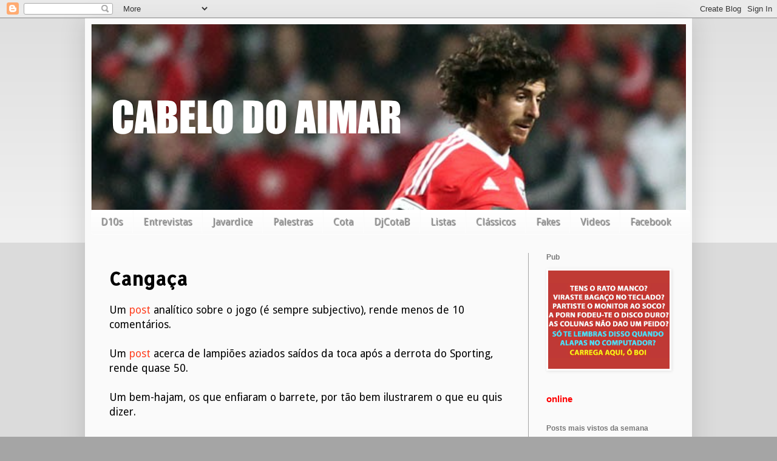

--- FILE ---
content_type: text/html; charset=UTF-8
request_url: https://cabelodoaimar.blogspot.com/2012/05/cangaca.html?showComment=1337699302362
body_size: 28338
content:
<!DOCTYPE html>
<html class='v2' dir='ltr' xmlns='http://www.w3.org/1999/xhtml' xmlns:b='http://www.google.com/2005/gml/b' xmlns:data='http://www.google.com/2005/gml/data' xmlns:expr='http://www.google.com/2005/gml/expr'>
<head>
<link href='https://www.blogger.com/static/v1/widgets/4128112664-css_bundle_v2.css' rel='stylesheet' type='text/css'/>
<!-- start of external links new window -->
<script src="//ajax.googleapis.com/ajax/libs/jquery/1.4.2/jquery.min.js" type="text/javascript"></script>
<script type='text/javascript'>
  
$(document).ready(function () {          
 
                $("a[href*='http://']:not([href*='"+location.hostname+"']),[href*='https://']:not([href*='"+location.hostname+"'])").attr("target","_blank").attr("title","Opens new window").addClass("external");
 
    });
 
    </script>
<!-- end of external links new window -->
<meta content='width=1100' name='viewport'/>
<meta content='text/html; charset=UTF-8' http-equiv='Content-Type'/>
<meta content='blogger' name='generator'/>
<link href='https://cabelodoaimar.blogspot.com/favicon.ico' rel='icon' type='image/x-icon'/>
<link href='http://cabelodoaimar.blogspot.com/2012/05/cangaca.html' rel='canonical'/>
<link rel="alternate" type="application/atom+xml" title="Cabelo do Aimar - Atom" href="https://cabelodoaimar.blogspot.com/feeds/posts/default" />
<link rel="alternate" type="application/rss+xml" title="Cabelo do Aimar - RSS" href="https://cabelodoaimar.blogspot.com/feeds/posts/default?alt=rss" />
<link rel="service.post" type="application/atom+xml" title="Cabelo do Aimar - Atom" href="https://www.blogger.com/feeds/2244243592076762473/posts/default" />

<link rel="alternate" type="application/atom+xml" title="Cabelo do Aimar - Atom" href="https://cabelodoaimar.blogspot.com/feeds/6993559841204384927/comments/default" />
<!--Can't find substitution for tag [blog.ieCssRetrofitLinks]-->
<link href='http://2.bp.blogspot.com/-rbmPGYjeRQg/T7uKJqDNRrI/AAAAAAAAAe4/zgu8zdvdfck/s320/Cartaz+de+1930+em+que+o+governo+da+Bahia+oferece+recompensa+pela+captura+de+Lampi%C3%A3o.jpg' rel='image_src'/>
<meta content='http://cabelodoaimar.blogspot.com/2012/05/cangaca.html' property='og:url'/>
<meta content='Cangaça' property='og:title'/>
<meta content='Um post  analítico sobre o jogo (é sempre subjectivo), rende menos de 10 comentários.   Um post  acerca de lampiões aziados saídos da toca a...' property='og:description'/>
<meta content='//2.bp.blogspot.com/-rbmPGYjeRQg/T7uKJqDNRrI/AAAAAAAAAe4/zgu8zdvdfck/w1200-h630-p-k-no-nu/Cartaz+de+1930+em+que+o+governo+da+Bahia+oferece+recompensa+pela+captura+de+Lampi%C3%A3o.jpg' property='og:image'/>
<title>Cabelo do Aimar: Cangaça</title>
<style type='text/css'>@font-face{font-family:'Allerta Stencil';font-style:normal;font-weight:400;font-display:swap;src:url(//fonts.gstatic.com/s/allertastencil/v24/HTx0L209KT-LmIE9N7OR6eiycOe1_Db29XP-vA.woff2)format('woff2');unicode-range:U+0000-00FF,U+0131,U+0152-0153,U+02BB-02BC,U+02C6,U+02DA,U+02DC,U+0304,U+0308,U+0329,U+2000-206F,U+20AC,U+2122,U+2191,U+2193,U+2212,U+2215,U+FEFF,U+FFFD;}@font-face{font-family:'Droid Sans';font-style:normal;font-weight:400;font-display:swap;src:url(//fonts.gstatic.com/s/droidsans/v19/SlGVmQWMvZQIdix7AFxXkHNSbRYXags.woff2)format('woff2');unicode-range:U+0000-00FF,U+0131,U+0152-0153,U+02BB-02BC,U+02C6,U+02DA,U+02DC,U+0304,U+0308,U+0329,U+2000-206F,U+20AC,U+2122,U+2191,U+2193,U+2212,U+2215,U+FEFF,U+FFFD;}</style>
<style id='page-skin-1' type='text/css'><!--
/*
-----------------------------------------------
Blogger Template Style
Name:     Simple
Designer: Blogger
URL:      www.blogger.com
----------------------------------------------- */
/* Content
----------------------------------------------- */
body {
font: normal normal 16px Droid Sans;
color: #000000;
background: #a5a5a5 none repeat scroll top left;
padding: 0 40px 40px 40px;
}
html body .region-inner {
min-width: 0;
max-width: 100%;
width: auto;
}
h2 {
font-size: 22px;
}
a:link {
text-decoration:none;
color: #ff4121;
}
a:visited {
text-decoration:none;
color: #ff4121;
}
a:hover {
text-decoration:underline;
color: #4120ff;
}
.body-fauxcolumn-outer .fauxcolumn-inner {
background: transparent url(//www.blogblog.com/1kt/simple/body_gradient_tile_light.png) repeat scroll top left;
_background-image: none;
}
.body-fauxcolumn-outer .cap-top {
position: absolute;
z-index: 1;
height: 400px;
width: 100%;
}
.body-fauxcolumn-outer .cap-top .cap-left {
width: 100%;
background: transparent url(//www.blogblog.com/1kt/simple/gradients_light.png) repeat-x scroll top left;
_background-image: none;
}
.content-outer {
-moz-box-shadow: 0 0 40px rgba(0, 0, 0, .15);
-webkit-box-shadow: 0 0 5px rgba(0, 0, 0, .15);
-goog-ms-box-shadow: 0 0 10px #333333;
box-shadow: 0 0 40px rgba(0, 0, 0, .15);
margin-bottom: 1px;
}
.content-inner {
padding: 10px 10px;
}
.content-inner {
background-color: #fafafa;
}
/* Header
----------------------------------------------- */
.header-outer {
background: #fafafa url(//www.blogblog.com/1kt/simple/gradients_light.png) repeat-x scroll 0 -400px;
_background-image: none;
}
.Header h1 {
font: normal normal 60px Arial, Tahoma, Helvetica, FreeSans, sans-serif;
color: #ffffff;
text-shadow: 1px 2px 3px rgba(0, 0, 0, .2);
}
.Header h1 a {
color: #ffffff;
}
.Header .description {
font-size: 140%;
color: #ffffff;
}
.header-inner .Header .titlewrapper {
padding: 22px 30px;
}
.header-inner .Header .descriptionwrapper {
padding: 0 30px;
}
/* Tabs
----------------------------------------------- */
.tabs-inner .section:first-child {
border-top: 0 solid #fdfdfd;
}
.tabs-inner .section:first-child ul {
margin-top: -0;
border-top: 0 solid #fdfdfd;
border-left: 0 solid #fdfdfd;
border-right: 0 solid #fdfdfd;
}
.tabs-inner .widget ul {
background: #fafafa url(//www.blogblog.com/1kt/simple/gradients_light.png) repeat-x scroll 0 -800px;
_background-image: none;
border-bottom: 1px solid #fdfdfd;
margin-top: 0;
margin-left: -30px;
margin-right: -30px;
}
.tabs-inner .widget li a {
display: inline-block;
padding: .6em 1em;
font: normal normal 16px Droid Sans;
color: #a5a5a5;
border-left: 1px solid #fafafa;
border-right: 1px solid #fdfdfd;
}
.tabs-inner .widget li:first-child a {
border-left: none;
}
.tabs-inner .widget li.selected a, .tabs-inner .widget li a:hover {
color: #fafafa;
background-color: #000000;
text-decoration: none;
}
/* Columns
----------------------------------------------- */
.main-outer {
border-top: 0 solid #a5a5a5;
}
.fauxcolumn-left-outer .fauxcolumn-inner {
border-right: 1px solid #a5a5a5;
}
.fauxcolumn-right-outer .fauxcolumn-inner {
border-left: 1px solid #a5a5a5;
}
/* Headings
----------------------------------------------- */
div.widget > h2,
div.widget h2.title {
margin: 0 0 1em 0;
font: normal bold 12px Arial, Tahoma, Helvetica, FreeSans, sans-serif;
color: #797979;
}
/* Widgets
----------------------------------------------- */
.widget .zippy {
color: #525252;
text-shadow: 2px 2px 1px rgba(0, 0, 0, .1);
}
.widget .popular-posts ul {
list-style: none;
}
/* Posts
----------------------------------------------- */
h2.date-header {
font: normal bold 11px Arial, Tahoma, Helvetica, FreeSans, sans-serif;
}
.date-header span {
background-color: transparent;
color: #000000;
padding: inherit;
letter-spacing: inherit;
margin: inherit;
}
.main-inner {
padding-top: 30px;
padding-bottom: 30px;
}
.main-inner .column-center-inner {
padding: 0 15px;
}
.main-inner .column-center-inner .section {
margin: 0 15px;
}
.post {
margin: 0 0 25px 0;
}
h3.post-title, .comments h4 {
font: normal bold 30px Allerta Stencil;
margin: .75em 0 0;
}
.post-body {
font-size: 110%;
line-height: 1.4;
position: relative;
}
.post-body img, .post-body .tr-caption-container, .Profile img, .Image img,
.BlogList .item-thumbnail img {
padding: 2px;
background: #ffffff;
border: 1px solid #fdfdfd;
-moz-box-shadow: 1px 1px 5px rgba(0, 0, 0, .1);
-webkit-box-shadow: 1px 1px 5px rgba(0, 0, 0, .1);
box-shadow: 1px 1px 5px rgba(0, 0, 0, .1);
}
.post-body img, .post-body .tr-caption-container {
padding: 5px;
}
.post-body .tr-caption-container {
color: #000000;
}
.post-body .tr-caption-container img {
padding: 0;
background: transparent;
border: none;
-moz-box-shadow: 0 0 0 rgba(0, 0, 0, .1);
-webkit-box-shadow: 0 0 0 rgba(0, 0, 0, .1);
box-shadow: 0 0 0 rgba(0, 0, 0, .1);
}
.post-header {
margin: 0 0 1.5em;
line-height: 1.6;
font-size: 90%;
}
.post-footer {
margin: 20px -2px 0;
padding: 5px 10px;
color: #525252;
background-color: #fafafa;
border-bottom: 1px solid #fdfdfd;
line-height: 1.6;
font-size: 90%;
}
#comments .comment-author {
padding-top: 1.5em;
border-top: 1px solid #a5a5a5;
background-position: 0 1.5em;
}
#comments .comment-author:first-child {
padding-top: 0;
border-top: none;
}
.avatar-image-container {
margin: .2em 0 0;
}
#comments .avatar-image-container img {
border: 1px solid #fdfdfd;
}
/* Comments
----------------------------------------------- */
.comments .comments-content .icon.blog-author {
background-repeat: no-repeat;
background-image: url([data-uri]);
}
.comments .comments-content .loadmore a {
border-top: 1px solid #525252;
border-bottom: 1px solid #525252;
}
.comments .comment-thread.inline-thread {
background-color: #fafafa;
}
.comments .continue {
border-top: 2px solid #525252;
}
/* Accents
---------------------------------------------- */
.section-columns td.columns-cell {
border-left: 1px solid #a5a5a5;
}
.blog-pager {
background: transparent none no-repeat scroll top center;
}
.blog-pager-older-link, .home-link,
.blog-pager-newer-link {
background-color: #fafafa;
padding: 5px;
}
.footer-outer {
border-top: 0 dashed #bbbbbb;
}
/* Mobile
----------------------------------------------- */
body.mobile  {
background-size: auto;
}
.mobile .body-fauxcolumn-outer {
background: transparent none repeat scroll top left;
}
.mobile .body-fauxcolumn-outer .cap-top {
background-size: 100% auto;
}
.mobile .content-outer {
-webkit-box-shadow: 0 0 3px rgba(0, 0, 0, .15);
box-shadow: 0 0 3px rgba(0, 0, 0, .15);
}
.mobile .tabs-inner .widget ul {
margin-left: 0;
margin-right: 0;
}
.mobile .post {
margin: 0;
}
.mobile .main-inner .column-center-inner .section {
margin: 0;
}
.mobile .date-header span {
padding: 0.1em 10px;
margin: 0 -10px;
}
.mobile h3.post-title {
margin: 0;
}
.mobile .blog-pager {
background: transparent none no-repeat scroll top center;
}
.mobile .footer-outer {
border-top: none;
}
.mobile .main-inner, .mobile .footer-inner {
background-color: #fafafa;
}
.mobile-index-contents {
color: #000000;
}
.mobile-link-button {
background-color: #ff4121;
}
.mobile-link-button a:link, .mobile-link-button a:visited {
color: #ffffff;
}
.mobile .tabs-inner .section:first-child {
border-top: none;
}
.mobile .tabs-inner .PageList .widget-content {
background-color: #000000;
color: #fafafa;
border-top: 1px solid #fdfdfd;
border-bottom: 1px solid #fdfdfd;
}
.mobile .tabs-inner .PageList .widget-content .pagelist-arrow {
border-left: 1px solid #fdfdfd;
}

--></style>
<style id='template-skin-1' type='text/css'><!--
body {
min-width: 1000px;
}
.content-outer, .content-fauxcolumn-outer, .region-inner {
min-width: 1000px;
max-width: 1000px;
_width: 1000px;
}
.main-inner .columns {
padding-left: 0;
padding-right: 260px;
}
.main-inner .fauxcolumn-center-outer {
left: 0;
right: 260px;
/* IE6 does not respect left and right together */
_width: expression(this.parentNode.offsetWidth -
parseInt("0") -
parseInt("260px") + 'px');
}
.main-inner .fauxcolumn-left-outer {
width: 0;
}
.main-inner .fauxcolumn-right-outer {
width: 260px;
}
.main-inner .column-left-outer {
width: 0;
right: 100%;
margin-left: -0;
}
.main-inner .column-right-outer {
width: 260px;
margin-right: -260px;
}
#layout {
min-width: 0;
}
#layout .content-outer {
min-width: 0;
width: 800px;
}
#layout .region-inner {
min-width: 0;
width: auto;
}
--></style>
<script type='text/javascript'>
        (function(i,s,o,g,r,a,m){i['GoogleAnalyticsObject']=r;i[r]=i[r]||function(){
        (i[r].q=i[r].q||[]).push(arguments)},i[r].l=1*new Date();a=s.createElement(o),
        m=s.getElementsByTagName(o)[0];a.async=1;a.src=g;m.parentNode.insertBefore(a,m)
        })(window,document,'script','https://www.google-analytics.com/analytics.js','ga');
        ga('create', 'UA-28518950-1', 'auto', 'blogger');
        ga('blogger.send', 'pageview');
      </script>
<link href='https://www.blogger.com/dyn-css/authorization.css?targetBlogID=2244243592076762473&amp;zx=6daea1cc-0ed9-40ee-bb2c-56d8f8f681bb' media='none' onload='if(media!=&#39;all&#39;)media=&#39;all&#39;' rel='stylesheet'/><noscript><link href='https://www.blogger.com/dyn-css/authorization.css?targetBlogID=2244243592076762473&amp;zx=6daea1cc-0ed9-40ee-bb2c-56d8f8f681bb' rel='stylesheet'/></noscript>
<meta name='google-adsense-platform-account' content='ca-host-pub-1556223355139109'/>
<meta name='google-adsense-platform-domain' content='blogspot.com'/>

</head>
<body class='loading variant-bold'>
<div id='fb-root'></div>
<div id='fb-root'></div>
<div id='fb-root'></div>
<script>
    var js, fjs = d.getElementsByTagName(s)[0];
    if (d.getElementById(id)) return;
    js = d.createElement(s); js.id = id;
    js.src =     "//connect.facebook.net/en_US/sdk.js#xfbml=1&appId=882468415106864&version=v2.0";
  fjs.parentNode.insertBefore(js, fjs);
    }(document, 'script', 'facebook-jssdk'));
</script>
<div class='navbar section' id='navbar'><div class='widget Navbar' data-version='1' id='Navbar1'><script type="text/javascript">
    function setAttributeOnload(object, attribute, val) {
      if(window.addEventListener) {
        window.addEventListener('load',
          function(){ object[attribute] = val; }, false);
      } else {
        window.attachEvent('onload', function(){ object[attribute] = val; });
      }
    }
  </script>
<div id="navbar-iframe-container"></div>
<script type="text/javascript" src="https://apis.google.com/js/platform.js"></script>
<script type="text/javascript">
      gapi.load("gapi.iframes:gapi.iframes.style.bubble", function() {
        if (gapi.iframes && gapi.iframes.getContext) {
          gapi.iframes.getContext().openChild({
              url: 'https://www.blogger.com/navbar/2244243592076762473?po\x3d6993559841204384927\x26origin\x3dhttps://cabelodoaimar.blogspot.com',
              where: document.getElementById("navbar-iframe-container"),
              id: "navbar-iframe"
          });
        }
      });
    </script><script type="text/javascript">
(function() {
var script = document.createElement('script');
script.type = 'text/javascript';
script.src = '//pagead2.googlesyndication.com/pagead/js/google_top_exp.js';
var head = document.getElementsByTagName('head')[0];
if (head) {
head.appendChild(script);
}})();
</script>
</div></div>
<div class='body-fauxcolumns'>
<div class='fauxcolumn-outer body-fauxcolumn-outer'>
<div class='cap-top'>
<div class='cap-left'></div>
<div class='cap-right'></div>
</div>
<div class='fauxborder-left'>
<div class='fauxborder-right'></div>
<div class='fauxcolumn-inner'>
</div>
</div>
<div class='cap-bottom'>
<div class='cap-left'></div>
<div class='cap-right'></div>
</div>
</div>
</div>
<div class='content'>
<div class='content-fauxcolumns'>
<div class='fauxcolumn-outer content-fauxcolumn-outer'>
<div class='cap-top'>
<div class='cap-left'></div>
<div class='cap-right'></div>
</div>
<div class='fauxborder-left'>
<div class='fauxborder-right'></div>
<div class='fauxcolumn-inner'>
</div>
</div>
<div class='cap-bottom'>
<div class='cap-left'></div>
<div class='cap-right'></div>
</div>
</div>
</div>
<div class='content-outer'>
<div class='content-cap-top cap-top'>
<div class='cap-left'></div>
<div class='cap-right'></div>
</div>
<div class='fauxborder-left content-fauxborder-left'>
<div class='fauxborder-right content-fauxborder-right'></div>
<div class='content-inner'>
<header>
<div class='header-outer'>
<div class='header-cap-top cap-top'>
<div class='cap-left'></div>
<div class='cap-right'></div>
</div>
<div class='fauxborder-left header-fauxborder-left'>
<div class='fauxborder-right header-fauxborder-right'></div>
<div class='region-inner header-inner'>
<div class='header section' id='header'><div class='widget Header' data-version='1' id='Header1'>
<div id='header-inner'>
<a href='https://cabelodoaimar.blogspot.com/' style='display: block'>
<img alt='Cabelo do Aimar' height='306px; ' id='Header1_headerimg' src='https://blogger.googleusercontent.com/img/b/R29vZ2xl/AVvXsEikyOhDQc_k6AbDd184W00OdaROFD67X7KslrJBGx9rrH9ls63cVO2a2MnqM1us31aMVBrFcVG9uhC5eH96cce65ySUeuZbsGoe-tnnbbp8Xx2I9GN9RfQUskAL2eD1jVqg0g2ugGV_Rp0/s1600/Captura+de+ecr%25C3%25A3+2016-08-15%252C+%25C3%25A0s+09.41.53.png' style='display: block' width='1600px; '/>
</a>
</div>
</div></div>
</div>
</div>
<div class='header-cap-bottom cap-bottom'>
<div class='cap-left'></div>
<div class='cap-right'></div>
</div>
</div>
</header>
<div class='tabs-outer'>
<div class='tabs-cap-top cap-top'>
<div class='cap-left'></div>
<div class='cap-right'></div>
</div>
<div class='fauxborder-left tabs-fauxborder-left'>
<div class='fauxborder-right tabs-fauxborder-right'></div>
<div class='region-inner tabs-inner'>
<div class='tabs section' id='crosscol'><div class='widget HTML' data-version='1' id='HTML4'>
<div class='widget-content'>
<style>
.cssmenu,.cssmenu ul,.cssmenu li,.cssmenu a {
 margin: 0;
 padding: 0;
 border: none;
 outline: none;
}
.cssmenu { 
 height: 40px;
 width: 987px;
 background: #4c4e5a;
 background: -webkit-linear-gradient(top, #4c4e5a 0%,#2c2d33 100%);
 background: -moz-linear-gradient(top, #4c4e5a 0%,#2c2d33 100%);
 background: -o-linear-gradient(top, #4c4e5a 0%,#2c2d33 100%);
 background: -ms-linear-gradient(top, #4c4e5a 0%,#2c2d33 100%);
 background: linear-gradient(top, #4c4e5a 0%,#2c2d33 100%);
 -webkit-border-radius: '5px;
 -moz-border-radius: 5px;
 border-radius: 5px;
}
.cssmenu li {
 position: relative;
 list-style: none;
 float: left;
 display: block;
 height: 40px;
}
.cssmenu li a {
 display: block;
 padding: 0 0px;
 margin: 0px 0;
 line-height: 25px;
 text-decoration: none;
 border-left: 0px solid #393942;
 border-right: 0px solid #4f5058;
 font-family: Helvetica, Arial, sans-serif;
 font-weight: bold;
 font-size: 13px;
 color: #f3f3f3;
 text-shadow: 1px 1px 1px rgba(0,0,0,.6);
 -webkit-transition: color .2s ease-in-out;
 -moz-transition: color .2s ease-in-out;
 -o-transition: color .2s ease-in-out;
 -ms-transition: color .2s ease-in-out;
 transition: color .2s ease-in-out;
}

.cssmenu li:first-child a { border-left: none; }
.cssmenu li:last-child a{ border-right: none; }

.cssmenu li:hover > a { color: #8fde62; }

.cssmenu ul {
 position: absolute;
 top: 40px;
 left: 0;
 opacity: 0;
 background: #1f2024;
 -webkit-border-radius: 0 0 5px 5px;
 -moz-border-radius: 0 0 5px 5px;
 border-radius: 0 0 5px 5px;
 -webkit-transition: opacity .25s ease .1s;
 -moz-transition: opacity .25s ease .1s;
 -o-transition: opacity .25s ease .1s;
 -ms-transition: opacity .25s ease .1s;
 transition: opacity .25s ease .1s;
}

.cssmenu li:hover > ul { opacity: 1; }
.cssmenu ul li {
 height: 0;
 overflow: hidden;
 padding: 0;
 -webkit-transition: height .25s ease .1s;
 -moz-transition: height .25s ease .1s;
 -o-transition: height .25s ease .1s;
 -ms-transition: height .25s ease .1s;
 transition: height .25s ease .1s;
}
.cssmenu li:hover > ul li {
 height: 36px;
 overflow: visible;
 padding: 0;
}
.cssmenu ul li a {
 width: 100px;
 padding: 4px 0 4px 40px;
 margin: 0;
 border: none;
 border-bottom: 0px solid #353539;
}
.cssmenu ul li:last-child a { border: none; }
.cssmenu a.documents { background: url(https://blogger.googleusercontent.com/img/b/R29vZ2xl/AVvXsEiH5YkrCzQf8JgQVDAyEI3f5NnE6HUmhPoe-O_batB1-f7uzBU8YXS6lfL5SPxWbimL9w2079qAR8VCZkFfj3PrnQuBpYxQtNbhRaU-lEV_XFnOpWmtXlnYdPO6krIHpnYp7e2mXxqcVFJQ/s1600/docs.png) no-repeat 6px center; }
.cssmenu a.messages { background: url(https://blogger.googleusercontent.com/img/b/R29vZ2xl/AVvXsEj8Gk6yK894Pox5t_11QFthzHjdd6Z3C_kVoIaXOHc0GcsiM8rehjOWR7CbEv78i5wwCQ1Gjn0JoVKts9SuRBPiHFFeosZ3OSjHPL3jn44R9VGKhIig_ggEk1HwDGUGE_fclORuc3ui6dtC/s1600/bubble.png) no-repeat 6px center; }
.cssmenu a.signout { background: url(https://blogger.googleusercontent.com/img/b/R29vZ2xl/AVvXsEig31SY-RgNKFmSMiIyfPDgFrDyBiFtqtqR9UI4Yw8kquLKrB8mV2tyob4XLPyuLcjzKJIQucGVqoYaLHA3Tth2sDnbrz-Jt5dxbWNCLRPxjHIykCfV9-YPF-2CVU3qDjJbFYudjweZ-LAv/s1600/arrow.png) no-repeat 6px center; }

</style>
<ul class="cssmenu">

 <li><a href="http://cabelodoaimar.blogspot.pt/search/label/D10S">D10s</a></li>
 <li><a href="http://cabelodoaimar.blogspot.pt/search/label/Entrevista">Entrevistas</a></li>
 <li><a href="">Javardice</a>
 <li><a href="http://cabelodoaimar.blogspot.pt/search/label/Palestra">Palestras</a></li>
 <li><a href="http://rutube.ru/video/person/591577/">Cota</a></li>
 <li><a href="https://soundcloud.com/cabelo-do-aimar">DjCotaB</a></li>
 <li><a href="http://cabelodoaimar.blogspot.pt/search/label/lista">Listas</a></li>
 <li><a href="http://cabelodoaimar.blogspot.pt/search/label/Classic%20Diggin%27?updated-max=2013-04-19T12:29:00%2B01:00&max-results=20&start=4&by-date=false">Clássicos</a></li>
 <li><a href="http://cabelodoaimar.blogspot.pt/search/label/The%20Fast%20News">Fakes</a></li>
 <li><a href="https://www.youtube.com/user/cabelodoaimar/videos">Videos</a>
 <li><a href="http://www.facebook.com/cabelodoaimar">Facebook</a></li>
</li></li></ul>
</div>
<div class='clear'></div>
</div></div>
<div class='tabs no-items section' id='crosscol-overflow'></div>
</div>
</div>
<div class='tabs-cap-bottom cap-bottom'>
<div class='cap-left'></div>
<div class='cap-right'></div>
</div>
</div>
<div class='main-outer'>
<div class='main-cap-top cap-top'>
<div class='cap-left'></div>
<div class='cap-right'></div>
</div>
<div class='fauxborder-left main-fauxborder-left'>
<div class='fauxborder-right main-fauxborder-right'></div>
<div class='region-inner main-inner'>
<div class='columns fauxcolumns'>
<div class='fauxcolumn-outer fauxcolumn-center-outer'>
<div class='cap-top'>
<div class='cap-left'></div>
<div class='cap-right'></div>
</div>
<div class='fauxborder-left'>
<div class='fauxborder-right'></div>
<div class='fauxcolumn-inner'>
</div>
</div>
<div class='cap-bottom'>
<div class='cap-left'></div>
<div class='cap-right'></div>
</div>
</div>
<div class='fauxcolumn-outer fauxcolumn-left-outer'>
<div class='cap-top'>
<div class='cap-left'></div>
<div class='cap-right'></div>
</div>
<div class='fauxborder-left'>
<div class='fauxborder-right'></div>
<div class='fauxcolumn-inner'>
</div>
</div>
<div class='cap-bottom'>
<div class='cap-left'></div>
<div class='cap-right'></div>
</div>
</div>
<div class='fauxcolumn-outer fauxcolumn-right-outer'>
<div class='cap-top'>
<div class='cap-left'></div>
<div class='cap-right'></div>
</div>
<div class='fauxborder-left'>
<div class='fauxborder-right'></div>
<div class='fauxcolumn-inner'>
</div>
</div>
<div class='cap-bottom'>
<div class='cap-left'></div>
<div class='cap-right'></div>
</div>
</div>
<!-- corrects IE6 width calculation -->
<div class='columns-inner'>
<div class='column-center-outer'>
<div class='column-center-inner'>
<div class='main section' id='main'><div class='widget Blog' data-version='1' id='Blog1'>
<div class='blog-posts hfeed'>

          <div class="date-outer">
        

          <div class="date-posts">
        
<div class='post-outer'>
<div class='post hentry' itemprop='blogPost' itemscope='itemscope' itemtype='http://schema.org/BlogPosting'>
<meta content='http://2.bp.blogspot.com/-rbmPGYjeRQg/T7uKJqDNRrI/AAAAAAAAAe4/zgu8zdvdfck/s320/Cartaz+de+1930+em+que+o+governo+da+Bahia+oferece+recompensa+pela+captura+de+Lampi%C3%A3o.jpg' itemprop='image_url'/>
<meta content='2244243592076762473' itemprop='blogId'/>
<meta content='6993559841204384927' itemprop='postId'/>
<a name='6993559841204384927'></a>
<h3 class='post-title entry-title' itemprop='name'>
Cangaça
</h3>
<div class='post-header'>
<div class='post-header-line-1'></div>
</div>
<div class='post-body entry-content' id='post-body-6993559841204384927' itemprop='description articleBody'>
Um <a href="http://cabelodoaimar.blogspot.pt/2012/05/academica-1-0-sporting.html">post</a> analítico sobre o jogo (é sempre subjectivo), rende menos de 10 comentários.<br />
<br />
Um <a href="http://cabelodoaimar.blogspot.pt/2012/05/out-of-woodwork.html">post</a> acerca de lampiões aziados saídos da toca após a derrota do Sporting, rende quase 50.<br />
<br />
Um bem-hajam, os que enfiaram o barrete, por tão bem ilustrarem o que eu quis dizer.<br />
<br />
------------------------------------------------<br />
<br />
E agora, nada a ver:<br />
<br />
<div class="separator" style="clear: both; text-align: center;">
<a href="//2.bp.blogspot.com/-rbmPGYjeRQg/T7uKJqDNRrI/AAAAAAAAAe4/zgu8zdvdfck/s1600/Cartaz+de+1930+em+que+o+governo+da+Bahia+oferece+recompensa+pela+captura+de+Lampi%C3%A3o.jpg" imageanchor="1" style="margin-left: 1em; margin-right: 1em;"><img border="0" height="236" src="//2.bp.blogspot.com/-rbmPGYjeRQg/T7uKJqDNRrI/AAAAAAAAAe4/zgu8zdvdfck/s320/Cartaz+de+1930+em+que+o+governo+da+Bahia+oferece+recompensa+pela+captura+de+Lampi%C3%A3o.jpg" width="320"></a></div>
<div class="separator" style="clear: both; text-align: center;">
<span style="font-size: xx-small;">Origem da espécie.</span></div>
<br />
Um pouco de história.<br />
<br />
A origem do nome, não deriva de nenhum estádio construído numa zona da capital.<br />
<br />
Foi a alcunha que deram aos adeptos, porque nessa altura era tradição o furto a favor da sua equipa. Na mesma altura, 1938, um cangaceiro fazia carreira curta no nordeste Brasileiro...<br />
<br />
Os inteligentes e subtis adeptos do Sporting e do Belenenses, juntaram os factos, com humor.<br />
<br />
Se pedirem com jeitinho, coloco a origem do nome "lagartos". Não tem a ver com as riscas nas camisolas.<br />
<br />
<br />
Adenda do Vitto - \m/<br />
<br />
<iframe allowfullscreen="" frameborder="0" height="315" src="//www.youtube.com/embed/R_PRHFkLXAY" width="560"></iframe>
<div style='clear: both;'></div>
</div>
<div class='post-footer'>
<div class='post-footer-line post-footer-line-1'><span class='post-author vcard'>
Publicada por
<span class='fn' itemprop='author' itemscope='itemscope' itemtype='http://schema.org/Person'>
<span itemprop='name'>Erk</span>
</span>
</span>
<span class='post-comment-link'>
</span>
<span class='post-icons'>
<span class='item-control blog-admin pid-1303755912'>
<a href='https://www.blogger.com/post-edit.g?blogID=2244243592076762473&postID=6993559841204384927&from=pencil' title='Editar mensagem'>
<img alt='' class='icon-action' height='18' src='https://resources.blogblog.com/img/icon18_edit_allbkg.gif' width='18'/>
</a>
</span>
</span>
</div>
<div class='post-footer-line post-footer-line-2'></div>
<div class='post-footer-line post-footer-line-3'></div>
</div>
</div>
<div class='comments' id='comments'>
<a name='comments'></a>
<iframe allowTransparency='true' frameborder='0' scrolling='no' src='http://www.facebook.com/plugins/like.php?href=https://cabelodoaimar.blogspot.com/2012/05/cangaca.html&send=false&layout=standard&show_faces=false&width=450&action=like&font=arial&colorscheme=light&height=35' style='border:none; overflow:hidden; width:450px; height:35px;'></iframe>
<h4>43 comentários:</h4>
<div id='Blog1_comments-block-wrapper'>
<dl class='avatar-comment-indent' id='comments-block'>
<dt class='comment-author ' id='c8748277865231602344'>
<a name='c8748277865231602344'></a>
<div class="avatar-image-container avatar-stock"><span dir="ltr"><a href="https://www.blogger.com/profile/07385956764576842915" target="" rel="nofollow" onclick="" class="avatar-hovercard" id="av-8748277865231602344-07385956764576842915"><img src="//www.blogger.com/img/blogger_logo_round_35.png" width="35" height="35" alt="" title="cfriacas">

</a></span></div>
<a href='https://www.blogger.com/profile/07385956764576842915' rel='nofollow'>cfriacas</a>
disse...
</dt>
<dd class='comment-body' id='Blog1_cmt-8748277865231602344'>
<p>
Então e os mastros, já estão pintados?
</p>
</dd>
<dd class='comment-footer'>
<span class='comment-timestamp'>
<a href='https://cabelodoaimar.blogspot.com/2012/05/cangaca.html?showComment=1337691725981#c8748277865231602344' title='comment permalink'>
22 de maio de 2012 às 14:02
</a>
<span class='item-control blog-admin pid-279924691'>
<a class='comment-delete' href='https://www.blogger.com/comment/delete/2244243592076762473/8748277865231602344' title='Eliminar comentário'>
<img src='https://resources.blogblog.com/img/icon_delete13.gif'/>
</a>
</span>
</span>
</dd>
<dt class='comment-author ' id='c885526981982852811'>
<a name='c885526981982852811'></a>
<div class="avatar-image-container avatar-stock"><span dir="ltr"><a href="https://www.blogger.com/profile/04096973906911039284" target="" rel="nofollow" onclick="" class="avatar-hovercard" id="av-885526981982852811-04096973906911039284"><img src="//www.blogger.com/img/blogger_logo_round_35.png" width="35" height="35" alt="" title="miguel insan">

</a></span></div>
<a href='https://www.blogger.com/profile/04096973906911039284' rel='nofollow'>miguel insan</a>
disse...
</dt>
<dd class='comment-body' id='Blog1_cmt-885526981982852811'>
<p>
Valdemar continua a chorar. Nada de novo
</p>
</dd>
<dd class='comment-footer'>
<span class='comment-timestamp'>
<a href='https://cabelodoaimar.blogspot.com/2012/05/cangaca.html?showComment=1337691830541#c885526981982852811' title='comment permalink'>
22 de maio de 2012 às 14:03
</a>
<span class='item-control blog-admin pid-618436564'>
<a class='comment-delete' href='https://www.blogger.com/comment/delete/2244243592076762473/885526981982852811' title='Eliminar comentário'>
<img src='https://resources.blogblog.com/img/icon_delete13.gif'/>
</a>
</span>
</span>
</dd>
<dt class='comment-author ' id='c1957129332945365630'>
<a name='c1957129332945365630'></a>
<div class="avatar-image-container avatar-stock"><span dir="ltr"><a href="https://www.blogger.com/profile/06350202575629064348" target="" rel="nofollow" onclick="" class="avatar-hovercard" id="av-1957129332945365630-06350202575629064348"><img src="//www.blogger.com/img/blogger_logo_round_35.png" width="35" height="35" alt="" title="Carlos Alberto">

</a></span></div>
<a href='https://www.blogger.com/profile/06350202575629064348' rel='nofollow'>Carlos Alberto</a>
disse...
</dt>
<dd class='comment-body' id='Blog1_cmt-1957129332945365630'>
<p>
Pensava eu que reescrever a história era coisa de andrupto... mas afinal...<br /><br />Lampeão foi capturado em 1930, 9 anos antes de se iniciar o Campeonato Nacional de Futebol.<br /><br />O termo lampião (com i, já agora) começou a ser utilizado em 1954 quando o Benfica começou a utilizar o Estádio da Luz e numa altura em que em muitas ruas de Lisboa a Luz provinha de lampiões a azeite!<br /><br />Mas está bem foi por causa do Lampeão brasileiro. Aliás... acho que foi o mesmo Pinto da Costa que inventou a alcunham, com a sua habitual ironia. LOL
</p>
</dd>
<dd class='comment-footer'>
<span class='comment-timestamp'>
<a href='https://cabelodoaimar.blogspot.com/2012/05/cangaca.html?showComment=1337691937732#c1957129332945365630' title='comment permalink'>
22 de maio de 2012 às 14:05
</a>
<span class='item-control blog-admin pid-2085989226'>
<a class='comment-delete' href='https://www.blogger.com/comment/delete/2244243592076762473/1957129332945365630' title='Eliminar comentário'>
<img src='https://resources.blogblog.com/img/icon_delete13.gif'/>
</a>
</span>
</span>
</dd>
<dt class='comment-author ' id='c3744300705779055280'>
<a name='c3744300705779055280'></a>
<div class="avatar-image-container vcard"><span dir="ltr"><a href="https://www.blogger.com/profile/17529419809448010205" target="" rel="nofollow" onclick="" class="avatar-hovercard" id="av-3744300705779055280-17529419809448010205"><img src="https://resources.blogblog.com/img/blank.gif" width="35" height="35" class="delayLoad" style="display: none;" longdesc="//blogger.googleusercontent.com/img/b/R29vZ2xl/AVvXsEiMO8gRW55dr9GoR5Sdh9WzyHeWrt0mDR8hph-8lYwLWOobEd0FnI2lOn3gPIHDidEQ8DzytUQv08EmEW-YV8IiFsp9AUxWJDHtmqws4BenXORNpiaPPehPo4JxnlGuqQ/s45-c/2LlGk0J5g5.jpg" alt="" title="JC">

<noscript><img src="//blogger.googleusercontent.com/img/b/R29vZ2xl/AVvXsEiMO8gRW55dr9GoR5Sdh9WzyHeWrt0mDR8hph-8lYwLWOobEd0FnI2lOn3gPIHDidEQ8DzytUQv08EmEW-YV8IiFsp9AUxWJDHtmqws4BenXORNpiaPPehPo4JxnlGuqQ/s45-c/2LlGk0J5g5.jpg" width="35" height="35" class="photo" alt=""></noscript></a></span></div>
<a href='https://www.blogger.com/profile/17529419809448010205' rel='nofollow'>JC</a>
disse...
</dt>
<dd class='comment-body' id='Blog1_cmt-3744300705779055280'>
<p>
Um post feito por um lagarto que tenta esconder a vergonha que sente através de uma análise (é sempre subjectivo chamar aquilo de análise) pobrezinha a um jogo miserável, rende menos de 10 comentários.<br /><br />Um post feito por um lagarto que não se evita a destilar azia por todos os poros, invocando o Benfica para não falar naquela vergonha que é a sua amostra de clube, rende quase 50.<br /><br />Abraço, pá.
</p>
</dd>
<dd class='comment-footer'>
<span class='comment-timestamp'>
<a href='https://cabelodoaimar.blogspot.com/2012/05/cangaca.html?showComment=1337692349287#c3744300705779055280' title='comment permalink'>
22 de maio de 2012 às 14:12
</a>
<span class='item-control blog-admin pid-899781074'>
<a class='comment-delete' href='https://www.blogger.com/comment/delete/2244243592076762473/3744300705779055280' title='Eliminar comentário'>
<img src='https://resources.blogblog.com/img/icon_delete13.gif'/>
</a>
</span>
</span>
</dd>
<dt class='comment-author ' id='c20529836137651327'>
<a name='c20529836137651327'></a>
<div class="avatar-image-container vcard"><span dir="ltr"><a href="https://www.blogger.com/profile/12563361498549963388" target="" rel="nofollow" onclick="" class="avatar-hovercard" id="av-20529836137651327-12563361498549963388"><img src="https://resources.blogblog.com/img/blank.gif" width="35" height="35" class="delayLoad" style="display: none;" longdesc="//blogger.googleusercontent.com/img/b/R29vZ2xl/AVvXsEhPafo-Npw2yHlAp6gcgjqr_RibSqFq1d4DhKuRgWeMSh1P_7Bkfg13xaNA0FfG1nTkOieNM5fyxhpFMXux-mXEsHVGuNN9sKxu80qLMWpdulwD22rtJs7POx80ClKHKmk/s45-c/pitonsnaboca_avatar.jpg" alt="" title="pitons na boca">

<noscript><img src="//blogger.googleusercontent.com/img/b/R29vZ2xl/AVvXsEhPafo-Npw2yHlAp6gcgjqr_RibSqFq1d4DhKuRgWeMSh1P_7Bkfg13xaNA0FfG1nTkOieNM5fyxhpFMXux-mXEsHVGuNN9sKxu80qLMWpdulwD22rtJs7POx80ClKHKmk/s45-c/pitonsnaboca_avatar.jpg" width="35" height="35" class="photo" alt=""></noscript></a></span></div>
<a href='https://www.blogger.com/profile/12563361498549963388' rel='nofollow'>pitons na boca</a>
disse...
</dt>
<dd class='comment-body' id='Blog1_cmt-20529836137651327'>
<p>
hehehe<br /><br />Epá, teve muita piada. <br />Parece-me que a malta está a levar demasiado a sério todos os posts que se escrevem por aqui, esquecendo-se do que é, na sua génese, O Cabelo do Aimar.<br /><br />Bela posta, Valdemar. Venham de lá mais posts bem humorados. :)<br /><br />Tristezas não pagam as (muitas) dividas deste país.
</p>
</dd>
<dd class='comment-footer'>
<span class='comment-timestamp'>
<a href='https://cabelodoaimar.blogspot.com/2012/05/cangaca.html?showComment=1337692664010#c20529836137651327' title='comment permalink'>
22 de maio de 2012 às 14:17
</a>
<span class='item-control blog-admin pid-1118244665'>
<a class='comment-delete' href='https://www.blogger.com/comment/delete/2244243592076762473/20529836137651327' title='Eliminar comentário'>
<img src='https://resources.blogblog.com/img/icon_delete13.gif'/>
</a>
</span>
</span>
</dd>
<dt class='comment-author blog-author' id='c5059855699893942533'>
<a name='c5059855699893942533'></a>
<div class="avatar-image-container avatar-stock"><span dir="ltr"><a href="https://www.blogger.com/profile/16958294185406611383" target="" rel="nofollow" onclick="" class="avatar-hovercard" id="av-5059855699893942533-16958294185406611383"><img src="//www.blogger.com/img/blogger_logo_round_35.png" width="35" height="35" alt="" title="LDP">

</a></span></div>
<a href='https://www.blogger.com/profile/16958294185406611383' rel='nofollow'>LDP</a>
disse...
</dt>
<dd class='comment-body' id='Blog1_cmt-5059855699893942533'>
<span class='deleted-comment'>Este comentário foi removido pelo autor.</span>
</dd>
<dd class='comment-footer'>
<span class='comment-timestamp'>
<a href='https://cabelodoaimar.blogspot.com/2012/05/cangaca.html?showComment=1337693299256#c5059855699893942533' title='comment permalink'>
22 de maio de 2012 às 14:28
</a>
<span class='item-control blog-admin '>
<a class='comment-delete' href='https://www.blogger.com/comment/delete/2244243592076762473/5059855699893942533' title='Eliminar comentário'>
<img src='https://resources.blogblog.com/img/icon_delete13.gif'/>
</a>
</span>
</span>
</dd>
<dt class='comment-author blog-author' id='c8329623207504783772'>
<a name='c8329623207504783772'></a>
<div class="avatar-image-container avatar-stock"><span dir="ltr"><a href="https://www.blogger.com/profile/16958294185406611383" target="" rel="nofollow" onclick="" class="avatar-hovercard" id="av-8329623207504783772-16958294185406611383"><img src="//www.blogger.com/img/blogger_logo_round_35.png" width="35" height="35" alt="" title="LDP">

</a></span></div>
<a href='https://www.blogger.com/profile/16958294185406611383' rel='nofollow'>LDP</a>
disse...
</dt>
<dd class='comment-body' id='Blog1_cmt-8329623207504783772'>
<p>
Se calhar o numero de comentários é o medidor universal e a prova de quantos disparates consegues escrever sob o efeito da azia de contar já com a Taça no bolso (em latim, lagartus aziadum atónitis), oh Valdecoiso.<br /><br />E para usar uma expressão que tão bem conheces: mete gelo, meu menino.<br /><br />Para o ano vais ter 5 ex-jogadores portistas a treinar na primeira liga mais uns 15/20 árbitros que em caso de dúvida (ou certeza de não ter dúvidas!) apitam em direcção á foz do Douro, mas tu continuas mais preocupado é com o Benfica. Continua pazinho.<br /><br />E já agora, se o objectivo é picar a malta e a malta responde, que raio de boca é a de &quot;enfiar o barrete&quot;?  És um sonso, Valdecoisinho.
</p>
</dd>
<dd class='comment-footer'>
<span class='comment-timestamp'>
<a href='https://cabelodoaimar.blogspot.com/2012/05/cangaca.html?showComment=1337693299711#c8329623207504783772' title='comment permalink'>
22 de maio de 2012 às 14:28
</a>
<span class='item-control blog-admin pid-1023224248'>
<a class='comment-delete' href='https://www.blogger.com/comment/delete/2244243592076762473/8329623207504783772' title='Eliminar comentário'>
<img src='https://resources.blogblog.com/img/icon_delete13.gif'/>
</a>
</span>
</span>
</dd>
<dt class='comment-author ' id='c2411491222091349204'>
<a name='c2411491222091349204'></a>
<div class="avatar-image-container avatar-stock"><span dir="ltr"><a href="https://www.blogger.com/profile/05982155851511574883" target="" rel="nofollow" onclick="" class="avatar-hovercard" id="av-2411491222091349204-05982155851511574883"><img src="//www.blogger.com/img/blogger_logo_round_35.png" width="35" height="35" alt="" title="iorda9">

</a></span></div>
<a href='https://www.blogger.com/profile/05982155851511574883' rel='nofollow'>iorda9</a>
disse...
</dt>
<dd class='comment-body' id='Blog1_cmt-2411491222091349204'>
<p>
Virgolino Ferreira é claramente nome de arbitro em Portugal, podia perfeitamente ser bisavô de algum Olegario Benquerença ou Cosme Machado dos nossos dias<br /><br />Carlos Alberto - boa explicação - agora percebo a razão de serem tão &quot;Azeiteiros&quot;
</p>
</dd>
<dd class='comment-footer'>
<span class='comment-timestamp'>
<a href='https://cabelodoaimar.blogspot.com/2012/05/cangaca.html?showComment=1337694096644#c2411491222091349204' title='comment permalink'>
22 de maio de 2012 às 14:41
</a>
<span class='item-control blog-admin pid-541718076'>
<a class='comment-delete' href='https://www.blogger.com/comment/delete/2244243592076762473/2411491222091349204' title='Eliminar comentário'>
<img src='https://resources.blogblog.com/img/icon_delete13.gif'/>
</a>
</span>
</span>
</dd>
<dt class='comment-author ' id='c6373412520729686281'>
<a name='c6373412520729686281'></a>
<div class="avatar-image-container vcard"><span dir="ltr"><a href="https://www.blogger.com/profile/09275500884306752903" target="" rel="nofollow" onclick="" class="avatar-hovercard" id="av-6373412520729686281-09275500884306752903"><img src="https://resources.blogblog.com/img/blank.gif" width="35" height="35" class="delayLoad" style="display: none;" longdesc="//2.bp.blogspot.com/-aPQzc7lfZUI/ZgcOkpNKZXI/AAAAAAAAGVk/pVYYoTkGY0MKLYbd0_olgvfwU2jiciw4gCK4BGAYYCw/s35/Lawrence%252B2.jpg" alt="" title="lawrence">

<noscript><img src="//2.bp.blogspot.com/-aPQzc7lfZUI/ZgcOkpNKZXI/AAAAAAAAGVk/pVYYoTkGY0MKLYbd0_olgvfwU2jiciw4gCK4BGAYYCw/s35/Lawrence%252B2.jpg" width="35" height="35" class="photo" alt=""></noscript></a></span></div>
<a href='https://www.blogger.com/profile/09275500884306752903' rel='nofollow'>lawrence</a>
disse...
</dt>
<dd class='comment-body' id='Blog1_cmt-6373412520729686281'>
<p>
Valderrama:<br />só 10 comentários sobre o jogo?<br />Normal! 8 lagartos + 2 académicos...<br />praí!<br />50 comentários sobre lampiões aziados?<br />Normal!<br />Já viste a diferença em número?<br />Para além da frase batida:<br />&quot;quem não sente não é filho de boa gente!&quot;<br />Agora a modos que tentar chegar a um consenso entre nós os dois:<br />Vamos olhar para dentro dos nossos Clubes e dos problemas que é preciso resolver para aquele velho corrupto ranhoso bater os alicates mais cedo com um ataque de raiva e já temos que chegue para nos coçarmos!<br />Toma lá o &quot;Kompensan&quot; ou o &quot;Alka Seltzer&quot; da ordem e dedica-te a coisas mais &quot;emportantes&quot; que chatear quem já está chateado que chegue!<br />Só ganhas mais inimigos, coisa que penso não te fazerem falta nenhuma nesta altura do &quot;campeonato&quot;!
</p>
</dd>
<dd class='comment-footer'>
<span class='comment-timestamp'>
<a href='https://cabelodoaimar.blogspot.com/2012/05/cangaca.html?showComment=1337694248535#c6373412520729686281' title='comment permalink'>
22 de maio de 2012 às 14:44
</a>
<span class='item-control blog-admin pid-1391326167'>
<a class='comment-delete' href='https://www.blogger.com/comment/delete/2244243592076762473/6373412520729686281' title='Eliminar comentário'>
<img src='https://resources.blogblog.com/img/icon_delete13.gif'/>
</a>
</span>
</span>
</dd>
<dt class='comment-author ' id='c2885175350282738797'>
<a name='c2885175350282738797'></a>
<div class="avatar-image-container vcard"><span dir="ltr"><a href="https://www.blogger.com/profile/00135623790562548368" target="" rel="nofollow" onclick="" class="avatar-hovercard" id="av-2885175350282738797-00135623790562548368"><img src="https://resources.blogblog.com/img/blank.gif" width="35" height="35" class="delayLoad" style="display: none;" longdesc="//blogger.googleusercontent.com/img/b/R29vZ2xl/AVvXsEghd2UxgzQ93VW4d0-9lwBBKi9EiLoTIFHb3YF3NUHoD8mKgP5dZyiiXoaR3C7YU3UsY47vsCH1uNgaU3RyOphtwQeJaXt8iycEmA6WeKFH_2q2lSeIvaHBkxlu0NJqBw/s45-c/11958285_10153577007372311_4152912572532541921_o.jpg" alt="" title="Erk">

<noscript><img src="//blogger.googleusercontent.com/img/b/R29vZ2xl/AVvXsEghd2UxgzQ93VW4d0-9lwBBKi9EiLoTIFHb3YF3NUHoD8mKgP5dZyiiXoaR3C7YU3UsY47vsCH1uNgaU3RyOphtwQeJaXt8iycEmA6WeKFH_2q2lSeIvaHBkxlu0NJqBw/s45-c/11958285_10153577007372311_4152912572532541921_o.jpg" width="35" height="35" class="photo" alt=""></noscript></a></span></div>
<a href='https://www.blogger.com/profile/00135623790562548368' rel='nofollow'>Erk</a>
disse...
</dt>
<dd class='comment-body' id='Blog1_cmt-2885175350282738797'>
<p>
The Devil made me do it.<br /><br />The Devil = Vitto.<br /><br />Sim, estou com aziática. Penso que se entende. Resta-me voltar para os parceiros de brincadeiras do costume, os comentadores Benfiquistas e os lampiões que também aqui comentam.
</p>
</dd>
<dd class='comment-footer'>
<span class='comment-timestamp'>
<a href='https://cabelodoaimar.blogspot.com/2012/05/cangaca.html?showComment=1337694600912#c2885175350282738797' title='comment permalink'>
22 de maio de 2012 às 14:50
</a>
<span class='item-control blog-admin pid-1303755912'>
<a class='comment-delete' href='https://www.blogger.com/comment/delete/2244243592076762473/2885175350282738797' title='Eliminar comentário'>
<img src='https://resources.blogblog.com/img/icon_delete13.gif'/>
</a>
</span>
</span>
</dd>
<dt class='comment-author ' id='c3414648931708609491'>
<a name='c3414648931708609491'></a>
<div class="avatar-image-container avatar-stock"><span dir="ltr"><a href="https://www.blogger.com/profile/04575928292318037934" target="" rel="nofollow" onclick="" class="avatar-hovercard" id="av-3414648931708609491-04575928292318037934"><img src="//www.blogger.com/img/blogger_logo_round_35.png" width="35" height="35" alt="" title="Mr. Shankly">

</a></span></div>
<a href='https://www.blogger.com/profile/04575928292318037934' rel='nofollow'>Mr. Shankly</a>
disse...
</dt>
<dd class='comment-body' id='Blog1_cmt-3414648931708609491'>
<p>
&quot;Se pedirem com jeitinho, coloco a origem do nome &quot;lagartos&quot;. Não tem a ver com as riscas nas camisolas. &quot;<br /><br />Hehe, a julgar pelo revisionismo dos parágrafos anteriores, é por serem rasteiros :)
</p>
</dd>
<dd class='comment-footer'>
<span class='comment-timestamp'>
<a href='https://cabelodoaimar.blogspot.com/2012/05/cangaca.html?showComment=1337694957484#c3414648931708609491' title='comment permalink'>
22 de maio de 2012 às 14:55
</a>
<span class='item-control blog-admin pid-927988120'>
<a class='comment-delete' href='https://www.blogger.com/comment/delete/2244243592076762473/3414648931708609491' title='Eliminar comentário'>
<img src='https://resources.blogblog.com/img/icon_delete13.gif'/>
</a>
</span>
</span>
</dd>
<dt class='comment-author ' id='c3363328988151824279'>
<a name='c3363328988151824279'></a>
<div class="avatar-image-container avatar-stock"><span dir="ltr"><a href="https://www.blogger.com/profile/04524346313559985773" target="" rel="nofollow" onclick="" class="avatar-hovercard" id="av-3363328988151824279-04524346313559985773"><img src="//www.blogger.com/img/blogger_logo_round_35.png" width="35" height="35" alt="" title="Maria">

</a></span></div>
<a href='https://www.blogger.com/profile/04524346313559985773' rel='nofollow'>Maria</a>
disse...
</dt>
<dd class='comment-body' id='Blog1_cmt-3363328988151824279'>
<p>
Este é que está feliz ( e no day after, com uma grande dor de cabeça..) <br /><br />http://www.youtube.com/watch?v=_E45VMkW7j8
</p>
</dd>
<dd class='comment-footer'>
<span class='comment-timestamp'>
<a href='https://cabelodoaimar.blogspot.com/2012/05/cangaca.html?showComment=1337695110863#c3363328988151824279' title='comment permalink'>
22 de maio de 2012 às 14:58
</a>
<span class='item-control blog-admin pid-736516464'>
<a class='comment-delete' href='https://www.blogger.com/comment/delete/2244243592076762473/3363328988151824279' title='Eliminar comentário'>
<img src='https://resources.blogblog.com/img/icon_delete13.gif'/>
</a>
</span>
</span>
</dd>
<dt class='comment-author ' id='c8396608668041622451'>
<a name='c8396608668041622451'></a>
<div class="avatar-image-container vcard"><span dir="ltr"><a href="https://www.blogger.com/profile/00135623790562548368" target="" rel="nofollow" onclick="" class="avatar-hovercard" id="av-8396608668041622451-00135623790562548368"><img src="https://resources.blogblog.com/img/blank.gif" width="35" height="35" class="delayLoad" style="display: none;" longdesc="//blogger.googleusercontent.com/img/b/R29vZ2xl/AVvXsEghd2UxgzQ93VW4d0-9lwBBKi9EiLoTIFHb3YF3NUHoD8mKgP5dZyiiXoaR3C7YU3UsY47vsCH1uNgaU3RyOphtwQeJaXt8iycEmA6WeKFH_2q2lSeIvaHBkxlu0NJqBw/s45-c/11958285_10153577007372311_4152912572532541921_o.jpg" alt="" title="Erk">

<noscript><img src="//blogger.googleusercontent.com/img/b/R29vZ2xl/AVvXsEghd2UxgzQ93VW4d0-9lwBBKi9EiLoTIFHb3YF3NUHoD8mKgP5dZyiiXoaR3C7YU3UsY47vsCH1uNgaU3RyOphtwQeJaXt8iycEmA6WeKFH_2q2lSeIvaHBkxlu0NJqBw/s45-c/11958285_10153577007372311_4152912572532541921_o.jpg" width="35" height="35" class="photo" alt=""></noscript></a></span></div>
<a href='https://www.blogger.com/profile/00135623790562548368' rel='nofollow'>Erk</a>
disse...
</dt>
<dd class='comment-body' id='Blog1_cmt-8396608668041622451'>
<p>
Tens razão.<br /><br />Sim, o futebol é jogado no relvado.<br /><br />Não nos camarotes VIP...
</p>
</dd>
<dd class='comment-footer'>
<span class='comment-timestamp'>
<a href='https://cabelodoaimar.blogspot.com/2012/05/cangaca.html?showComment=1337695160613#c8396608668041622451' title='comment permalink'>
22 de maio de 2012 às 14:59
</a>
<span class='item-control blog-admin pid-1303755912'>
<a class='comment-delete' href='https://www.blogger.com/comment/delete/2244243592076762473/8396608668041622451' title='Eliminar comentário'>
<img src='https://resources.blogblog.com/img/icon_delete13.gif'/>
</a>
</span>
</span>
</dd>
<dt class='comment-author ' id='c5133648489798993343'>
<a name='c5133648489798993343'></a>
<div class="avatar-image-container vcard"><span dir="ltr"><a href="https://www.blogger.com/profile/00135623790562548368" target="" rel="nofollow" onclick="" class="avatar-hovercard" id="av-5133648489798993343-00135623790562548368"><img src="https://resources.blogblog.com/img/blank.gif" width="35" height="35" class="delayLoad" style="display: none;" longdesc="//blogger.googleusercontent.com/img/b/R29vZ2xl/AVvXsEghd2UxgzQ93VW4d0-9lwBBKi9EiLoTIFHb3YF3NUHoD8mKgP5dZyiiXoaR3C7YU3UsY47vsCH1uNgaU3RyOphtwQeJaXt8iycEmA6WeKFH_2q2lSeIvaHBkxlu0NJqBw/s45-c/11958285_10153577007372311_4152912572532541921_o.jpg" alt="" title="Erk">

<noscript><img src="//blogger.googleusercontent.com/img/b/R29vZ2xl/AVvXsEghd2UxgzQ93VW4d0-9lwBBKi9EiLoTIFHb3YF3NUHoD8mKgP5dZyiiXoaR3C7YU3UsY47vsCH1uNgaU3RyOphtwQeJaXt8iycEmA6WeKFH_2q2lSeIvaHBkxlu0NJqBw/s45-c/11958285_10153577007372311_4152912572532541921_o.jpg" width="35" height="35" class="photo" alt=""></noscript></a></span></div>
<a href='https://www.blogger.com/profile/00135623790562548368' rel='nofollow'>Erk</a>
disse...
</dt>
<dd class='comment-body' id='Blog1_cmt-5133648489798993343'>
<p>
Maria, o David Luiz também festejou a vitória da Académica??
</p>
</dd>
<dd class='comment-footer'>
<span class='comment-timestamp'>
<a href='https://cabelodoaimar.blogspot.com/2012/05/cangaca.html?showComment=1337695359853#c5133648489798993343' title='comment permalink'>
22 de maio de 2012 às 15:02
</a>
<span class='item-control blog-admin pid-1303755912'>
<a class='comment-delete' href='https://www.blogger.com/comment/delete/2244243592076762473/5133648489798993343' title='Eliminar comentário'>
<img src='https://resources.blogblog.com/img/icon_delete13.gif'/>
</a>
</span>
</span>
</dd>
<dt class='comment-author ' id='c6861211502845357445'>
<a name='c6861211502845357445'></a>
<div class="avatar-image-container vcard"><span dir="ltr"><a href="https://www.blogger.com/profile/06134530064237699262" target="" rel="nofollow" onclick="" class="avatar-hovercard" id="av-6861211502845357445-06134530064237699262"><img src="https://resources.blogblog.com/img/blank.gif" width="35" height="35" class="delayLoad" style="display: none;" longdesc="//blogger.googleusercontent.com/img/b/R29vZ2xl/AVvXsEhVbLxm3ay-Lvek38UjlASpupCP7dvmzzVzQKokT3zjxdCAwHtz9gVPrkh2NJTDBCAWwM8lEsVmdz9tFdpf1RxHepr3qfI2xp1LntAGA5YdtFCQlX_PxLK-eRMS-S8hsA/s45-c/untitled.bmp" alt="" title="Pedro">

<noscript><img src="//blogger.googleusercontent.com/img/b/R29vZ2xl/AVvXsEhVbLxm3ay-Lvek38UjlASpupCP7dvmzzVzQKokT3zjxdCAwHtz9gVPrkh2NJTDBCAWwM8lEsVmdz9tFdpf1RxHepr3qfI2xp1LntAGA5YdtFCQlX_PxLK-eRMS-S8hsA/s45-c/untitled.bmp" width="35" height="35" class="photo" alt=""></noscript></a></span></div>
<a href='https://www.blogger.com/profile/06134530064237699262' rel='nofollow'>Pedro</a>
disse...
</dt>
<dd class='comment-body' id='Blog1_cmt-6861211502845357445'>
<p>
LDP, e quem te disse que o valdemar não está confiante em receber as habituais migalhas dessa táctica corrupta azul?
</p>
</dd>
<dd class='comment-footer'>
<span class='comment-timestamp'>
<a href='https://cabelodoaimar.blogspot.com/2012/05/cangaca.html?showComment=1337695477353#c6861211502845357445' title='comment permalink'>
22 de maio de 2012 às 15:04
</a>
<span class='item-control blog-admin pid-1887793270'>
<a class='comment-delete' href='https://www.blogger.com/comment/delete/2244243592076762473/6861211502845357445' title='Eliminar comentário'>
<img src='https://resources.blogblog.com/img/icon_delete13.gif'/>
</a>
</span>
</span>
</dd>
<dt class='comment-author blog-author' id='c2917920198384375524'>
<a name='c2917920198384375524'></a>
<div class="avatar-image-container avatar-stock"><span dir="ltr"><a href="https://www.blogger.com/profile/16958294185406611383" target="" rel="nofollow" onclick="" class="avatar-hovercard" id="av-2917920198384375524-16958294185406611383"><img src="//www.blogger.com/img/blogger_logo_round_35.png" width="35" height="35" alt="" title="LDP">

</a></span></div>
<a href='https://www.blogger.com/profile/16958294185406611383' rel='nofollow'>LDP</a>
disse...
</dt>
<dd class='comment-body' id='Blog1_cmt-2917920198384375524'>
<p>
Provavelmente nem está, Pedro. Já deve ter reparado que as migalhas ultimamente são distribuidas por outras paróquias...Se assim não fosse não tinhamos assistido ao ultimo porto-sporting arbitrado daquela maneira tão &quot;eficaz&quot;.
</p>
</dd>
<dd class='comment-footer'>
<span class='comment-timestamp'>
<a href='https://cabelodoaimar.blogspot.com/2012/05/cangaca.html?showComment=1337696687370#c2917920198384375524' title='comment permalink'>
22 de maio de 2012 às 15:24
</a>
<span class='item-control blog-admin pid-1023224248'>
<a class='comment-delete' href='https://www.blogger.com/comment/delete/2244243592076762473/2917920198384375524' title='Eliminar comentário'>
<img src='https://resources.blogblog.com/img/icon_delete13.gif'/>
</a>
</span>
</span>
</dd>
<dt class='comment-author ' id='c6843184655925020359'>
<a name='c6843184655925020359'></a>
<div class="avatar-image-container avatar-stock"><span dir="ltr"><a href="https://www.blogger.com/profile/05982155851511574883" target="" rel="nofollow" onclick="" class="avatar-hovercard" id="av-6843184655925020359-05982155851511574883"><img src="//www.blogger.com/img/blogger_logo_round_35.png" width="35" height="35" alt="" title="iorda9">

</a></span></div>
<a href='https://www.blogger.com/profile/05982155851511574883' rel='nofollow'>iorda9</a>
disse...
</dt>
<dd class='comment-body' id='Blog1_cmt-6843184655925020359'>
<p>
LDP <br /><br />Tens razão, as migalhas nos ultimos 2 anos têm caído numa paroquia mesmo ao lado de Alvalade.
</p>
</dd>
<dd class='comment-footer'>
<span class='comment-timestamp'>
<a href='https://cabelodoaimar.blogspot.com/2012/05/cangaca.html?showComment=1337697083756#c6843184655925020359' title='comment permalink'>
22 de maio de 2012 às 15:31
</a>
<span class='item-control blog-admin pid-541718076'>
<a class='comment-delete' href='https://www.blogger.com/comment/delete/2244243592076762473/6843184655925020359' title='Eliminar comentário'>
<img src='https://resources.blogblog.com/img/icon_delete13.gif'/>
</a>
</span>
</span>
</dd>
<dt class='comment-author ' id='c4352022055681930862'>
<a name='c4352022055681930862'></a>
<div class="avatar-image-container vcard"><span dir="ltr"><a href="https://www.blogger.com/profile/00135623790562548368" target="" rel="nofollow" onclick="" class="avatar-hovercard" id="av-4352022055681930862-00135623790562548368"><img src="https://resources.blogblog.com/img/blank.gif" width="35" height="35" class="delayLoad" style="display: none;" longdesc="//blogger.googleusercontent.com/img/b/R29vZ2xl/AVvXsEghd2UxgzQ93VW4d0-9lwBBKi9EiLoTIFHb3YF3NUHoD8mKgP5dZyiiXoaR3C7YU3UsY47vsCH1uNgaU3RyOphtwQeJaXt8iycEmA6WeKFH_2q2lSeIvaHBkxlu0NJqBw/s45-c/11958285_10153577007372311_4152912572532541921_o.jpg" alt="" title="Erk">

<noscript><img src="//blogger.googleusercontent.com/img/b/R29vZ2xl/AVvXsEghd2UxgzQ93VW4d0-9lwBBKi9EiLoTIFHb3YF3NUHoD8mKgP5dZyiiXoaR3C7YU3UsY47vsCH1uNgaU3RyOphtwQeJaXt8iycEmA6WeKFH_2q2lSeIvaHBkxlu0NJqBw/s45-c/11958285_10153577007372311_4152912572532541921_o.jpg" width="35" height="35" class="photo" alt=""></noscript></a></span></div>
<a href='https://www.blogger.com/profile/00135623790562548368' rel='nofollow'>Erk</a>
disse...
</dt>
<dd class='comment-body' id='Blog1_cmt-4352022055681930862'>
<p>
Desde quando é que a minha opinião faz oscilar a balança dos habituais favorecimentos corruptos da bola nacional?<br /><br />Além de que penso que já aqui vos tenho dito que se fosse presidente do Sporting, me sentava sem problemas ao lado do orelhas na tribuna, caso este controlasse o papagaio do Mr.Burns do Benfica. Mas não sentava ao lado do papa. Caso ele fizesse questão de receber bilhete para a tribuna VIP, mandava sentar o Paulinho ao lado dele.
</p>
</dd>
<dd class='comment-footer'>
<span class='comment-timestamp'>
<a href='https://cabelodoaimar.blogspot.com/2012/05/cangaca.html?showComment=1337697226926#c4352022055681930862' title='comment permalink'>
22 de maio de 2012 às 15:33
</a>
<span class='item-control blog-admin pid-1303755912'>
<a class='comment-delete' href='https://www.blogger.com/comment/delete/2244243592076762473/4352022055681930862' title='Eliminar comentário'>
<img src='https://resources.blogblog.com/img/icon_delete13.gif'/>
</a>
</span>
</span>
</dd>
<dt class='comment-author blog-author' id='c3419439465884917291'>
<a name='c3419439465884917291'></a>
<div class="avatar-image-container vcard"><span dir="ltr"><a href="https://www.blogger.com/profile/07461984787479862378" target="" rel="nofollow" onclick="" class="avatar-hovercard" id="av-3419439465884917291-07461984787479862378"><img src="https://resources.blogblog.com/img/blank.gif" width="35" height="35" class="delayLoad" style="display: none;" longdesc="//blogger.googleusercontent.com/img/b/R29vZ2xl/AVvXsEhB-cr5YvlzroYnD8XCf9rxotL5gEJULreJjEo4xtqiHOMutPEIiP4MzR1AfGCKy4slxJ16aqh3di12jswBqHhobFIu65SfM-8v01_H4pVPxY9VQcx2snCwmbbq6TJ0fg/s45-c/keijoooo+improviso+bar.jpg" alt="" title="Vitto Vendetta">

<noscript><img src="//blogger.googleusercontent.com/img/b/R29vZ2xl/AVvXsEhB-cr5YvlzroYnD8XCf9rxotL5gEJULreJjEo4xtqiHOMutPEIiP4MzR1AfGCKy4slxJ16aqh3di12jswBqHhobFIu65SfM-8v01_H4pVPxY9VQcx2snCwmbbq6TJ0fg/s45-c/keijoooo+improviso+bar.jpg" width="35" height="35" class="photo" alt=""></noscript></a></span></div>
<a href='https://www.blogger.com/profile/07461984787479862378' rel='nofollow'>Vitto Vendetta</a>
disse...
</dt>
<dd class='comment-body' id='Blog1_cmt-3419439465884917291'>
<p>
I AM THE DEVIL UUUUUU!!!<br /><br />Agora a sério, ando à meses com este vídeo na minha playlist para dias menos bons. E fala do Virgolino e dos lampeões! Apesar de saber muito bem que inventaste essa merda, ri-me de caralho:D <br /><br />Já agora, vou pôr o vídeo no teu post como adenda, aposto que não te chateias (é por me chamares ladrão lampeão) :P
</p>
</dd>
<dd class='comment-footer'>
<span class='comment-timestamp'>
<a href='https://cabelodoaimar.blogspot.com/2012/05/cangaca.html?showComment=1337697789242#c3419439465884917291' title='comment permalink'>
22 de maio de 2012 às 15:43
</a>
<span class='item-control blog-admin pid-327331963'>
<a class='comment-delete' href='https://www.blogger.com/comment/delete/2244243592076762473/3419439465884917291' title='Eliminar comentário'>
<img src='https://resources.blogblog.com/img/icon_delete13.gif'/>
</a>
</span>
</span>
</dd>
<dt class='comment-author ' id='c5519166553205329633'>
<a name='c5519166553205329633'></a>
<div class="avatar-image-container avatar-stock"><span dir="ltr"><a href="https://www.blogger.com/profile/04524346313559985773" target="" rel="nofollow" onclick="" class="avatar-hovercard" id="av-5519166553205329633-04524346313559985773"><img src="//www.blogger.com/img/blogger_logo_round_35.png" width="35" height="35" alt="" title="Maria">

</a></span></div>
<a href='https://www.blogger.com/profile/04524346313559985773' rel='nofollow'>Maria</a>
disse...
</dt>
<dd class='comment-body' id='Blog1_cmt-5519166553205329633'>
<p>
Olha lá, oh Valdemar, o que é que o Paulinho te fez, pá?! Coitado do homem!!!
</p>
</dd>
<dd class='comment-footer'>
<span class='comment-timestamp'>
<a href='https://cabelodoaimar.blogspot.com/2012/05/cangaca.html?showComment=1337697872535#c5519166553205329633' title='comment permalink'>
22 de maio de 2012 às 15:44
</a>
<span class='item-control blog-admin pid-736516464'>
<a class='comment-delete' href='https://www.blogger.com/comment/delete/2244243592076762473/5519166553205329633' title='Eliminar comentário'>
<img src='https://resources.blogblog.com/img/icon_delete13.gif'/>
</a>
</span>
</span>
</dd>
<dt class='comment-author ' id='c492713195456705383'>
<a name='c492713195456705383'></a>
<div class="avatar-image-container vcard"><span dir="ltr"><a href="https://www.blogger.com/profile/03451977613666317761" target="" rel="nofollow" onclick="" class="avatar-hovercard" id="av-492713195456705383-03451977613666317761"><img src="https://resources.blogblog.com/img/blank.gif" width="35" height="35" class="delayLoad" style="display: none;" longdesc="//blogger.googleusercontent.com/img/b/R29vZ2xl/AVvXsEjRUNUXSM29VQjTN5W81nK0s5UksSzkEyytpDf_T5gNlt6OnreoblugDKEFac9GyXmlli1kJFzD3EP8CQ_G2jAiqOGyFLDACelJfpzB-OHQjw9F-gSjQWf_ggBzht3BnaI/s45-c/*" alt="" title="Unmasked">

<noscript><img src="//blogger.googleusercontent.com/img/b/R29vZ2xl/AVvXsEjRUNUXSM29VQjTN5W81nK0s5UksSzkEyytpDf_T5gNlt6OnreoblugDKEFac9GyXmlli1kJFzD3EP8CQ_G2jAiqOGyFLDACelJfpzB-OHQjw9F-gSjQWf_ggBzht3BnaI/s45-c/*" width="35" height="35" class="photo" alt=""></noscript></a></span></div>
<a href='https://www.blogger.com/profile/03451977613666317761' rel='nofollow'>Unmasked</a>
disse...
</dt>
<dd class='comment-body' id='Blog1_cmt-492713195456705383'>
<p>
O valdemar bem quis inventar a história da palavra lampião, mas não contava com o Carlos Alberto a mostrar o quanto ele é mentiroso.<br />Ai o melão!!!
</p>
</dd>
<dd class='comment-footer'>
<span class='comment-timestamp'>
<a href='https://cabelodoaimar.blogspot.com/2012/05/cangaca.html?showComment=1337698155299#c492713195456705383' title='comment permalink'>
22 de maio de 2012 às 15:49
</a>
<span class='item-control blog-admin pid-1246497677'>
<a class='comment-delete' href='https://www.blogger.com/comment/delete/2244243592076762473/492713195456705383' title='Eliminar comentário'>
<img src='https://resources.blogblog.com/img/icon_delete13.gif'/>
</a>
</span>
</span>
</dd>
<dt class='comment-author blog-author' id='c1493084283131883528'>
<a name='c1493084283131883528'></a>
<div class="avatar-image-container vcard"><span dir="ltr"><a href="https://www.blogger.com/profile/07461984787479862378" target="" rel="nofollow" onclick="" class="avatar-hovercard" id="av-1493084283131883528-07461984787479862378"><img src="https://resources.blogblog.com/img/blank.gif" width="35" height="35" class="delayLoad" style="display: none;" longdesc="//blogger.googleusercontent.com/img/b/R29vZ2xl/AVvXsEhB-cr5YvlzroYnD8XCf9rxotL5gEJULreJjEo4xtqiHOMutPEIiP4MzR1AfGCKy4slxJ16aqh3di12jswBqHhobFIu65SfM-8v01_H4pVPxY9VQcx2snCwmbbq6TJ0fg/s45-c/keijoooo+improviso+bar.jpg" alt="" title="Vitto Vendetta">

<noscript><img src="//blogger.googleusercontent.com/img/b/R29vZ2xl/AVvXsEhB-cr5YvlzroYnD8XCf9rxotL5gEJULreJjEo4xtqiHOMutPEIiP4MzR1AfGCKy4slxJ16aqh3di12jswBqHhobFIu65SfM-8v01_H4pVPxY9VQcx2snCwmbbq6TJ0fg/s45-c/keijoooo+improviso+bar.jpg" width="35" height="35" class="photo" alt=""></noscript></a></span></div>
<a href='https://www.blogger.com/profile/07461984787479862378' rel='nofollow'>Vitto Vendetta</a>
disse...
</dt>
<dd class='comment-body' id='Blog1_cmt-1493084283131883528'>
<p>
Eu não me importava de ser lampião, descendente dos grandes combatentes do poder e da opressão, nesta versão que o Valdemar contou da história em que resumiam esses libertadores das senzalas a meros ladrões. <br /><br />LONG LIVE CANGACEIROS!!
</p>
</dd>
<dd class='comment-footer'>
<span class='comment-timestamp'>
<a href='https://cabelodoaimar.blogspot.com/2012/05/cangaca.html?showComment=1337698372326#c1493084283131883528' title='comment permalink'>
22 de maio de 2012 às 15:52
</a>
<span class='item-control blog-admin pid-327331963'>
<a class='comment-delete' href='https://www.blogger.com/comment/delete/2244243592076762473/1493084283131883528' title='Eliminar comentário'>
<img src='https://resources.blogblog.com/img/icon_delete13.gif'/>
</a>
</span>
</span>
</dd>
<dt class='comment-author ' id='c7539844616858371123'>
<a name='c7539844616858371123'></a>
<div class="avatar-image-container vcard"><span dir="ltr"><a href="https://www.blogger.com/profile/03976895262005501904" target="" rel="nofollow" onclick="" class="avatar-hovercard" id="av-7539844616858371123-03976895262005501904"><img src="https://resources.blogblog.com/img/blank.gif" width="35" height="35" class="delayLoad" style="display: none;" longdesc="//1.bp.blogspot.com/-SG6Vk95pjUQ/USvCbf-CudI/AAAAAAAAAGc/VG42uSKyuTU/s35/1.gif" alt="" title="xirico">

<noscript><img src="//1.bp.blogspot.com/-SG6Vk95pjUQ/USvCbf-CudI/AAAAAAAAAGc/VG42uSKyuTU/s35/1.gif" width="35" height="35" class="photo" alt=""></noscript></a></span></div>
<a href='https://www.blogger.com/profile/03976895262005501904' rel='nofollow'>xirico</a>
disse...
</dt>
<dd class='comment-body' id='Blog1_cmt-7539844616858371123'>
<p>
Já que és amante de histórias vou-te contar a origem do nome &quot;lagarto&quot;.Em 1930,o meu avô e a malta amiga dele estavam a ver um treino do Benfica e de repente vêm chegar uma porrada de gajos,todos vestidos com uma camisa Lacoste e o pessoal do meu avô perguntou quem eram aqueles que estavam tão interessados no nosso treino.Respondeu um:&quot;São de um clube cujo o emblema é um lagarto&quot;.É por isso que a partir de aí vos chamo &quot;lacostes&quot;.
</p>
</dd>
<dd class='comment-footer'>
<span class='comment-timestamp'>
<a href='https://cabelodoaimar.blogspot.com/2012/05/cangaca.html?showComment=1337698480973#c7539844616858371123' title='comment permalink'>
22 de maio de 2012 às 15:54
</a>
<span class='item-control blog-admin pid-1713421403'>
<a class='comment-delete' href='https://www.blogger.com/comment/delete/2244243592076762473/7539844616858371123' title='Eliminar comentário'>
<img src='https://resources.blogblog.com/img/icon_delete13.gif'/>
</a>
</span>
</span>
</dd>
<dt class='comment-author ' id='c7228200008698725644'>
<a name='c7228200008698725644'></a>
<div class="avatar-image-container avatar-stock"><span dir="ltr"><a href="https://www.blogger.com/profile/04524346313559985773" target="" rel="nofollow" onclick="" class="avatar-hovercard" id="av-7228200008698725644-04524346313559985773"><img src="//www.blogger.com/img/blogger_logo_round_35.png" width="35" height="35" alt="" title="Maria">

</a></span></div>
<a href='https://www.blogger.com/profile/04524346313559985773' rel='nofollow'>Maria</a>
disse...
</dt>
<dd class='comment-body' id='Blog1_cmt-7228200008698725644'>
<p>
Vitto : Mas tu és um lampião que percebe piadas...
</p>
</dd>
<dd class='comment-footer'>
<span class='comment-timestamp'>
<a href='https://cabelodoaimar.blogspot.com/2012/05/cangaca.html?showComment=1337698505443#c7228200008698725644' title='comment permalink'>
22 de maio de 2012 às 15:55
</a>
<span class='item-control blog-admin pid-736516464'>
<a class='comment-delete' href='https://www.blogger.com/comment/delete/2244243592076762473/7228200008698725644' title='Eliminar comentário'>
<img src='https://resources.blogblog.com/img/icon_delete13.gif'/>
</a>
</span>
</span>
</dd>
<dt class='comment-author blog-author' id='c7137202040331110999'>
<a name='c7137202040331110999'></a>
<div class="avatar-image-container vcard"><span dir="ltr"><a href="https://www.blogger.com/profile/07461984787479862378" target="" rel="nofollow" onclick="" class="avatar-hovercard" id="av-7137202040331110999-07461984787479862378"><img src="https://resources.blogblog.com/img/blank.gif" width="35" height="35" class="delayLoad" style="display: none;" longdesc="//blogger.googleusercontent.com/img/b/R29vZ2xl/AVvXsEhB-cr5YvlzroYnD8XCf9rxotL5gEJULreJjEo4xtqiHOMutPEIiP4MzR1AfGCKy4slxJ16aqh3di12jswBqHhobFIu65SfM-8v01_H4pVPxY9VQcx2snCwmbbq6TJ0fg/s45-c/keijoooo+improviso+bar.jpg" alt="" title="Vitto Vendetta">

<noscript><img src="//blogger.googleusercontent.com/img/b/R29vZ2xl/AVvXsEhB-cr5YvlzroYnD8XCf9rxotL5gEJULreJjEo4xtqiHOMutPEIiP4MzR1AfGCKy4slxJ16aqh3di12jswBqHhobFIu65SfM-8v01_H4pVPxY9VQcx2snCwmbbq6TJ0fg/s45-c/keijoooo+improviso+bar.jpg" width="35" height="35" class="photo" alt=""></noscript></a></span></div>
<a href='https://www.blogger.com/profile/07461984787479862378' rel='nofollow'>Vitto Vendetta</a>
disse...
</dt>
<dd class='comment-body' id='Blog1_cmt-7137202040331110999'>
<p>
&quot;O cangaceiro mais famoso foi Virgulino Ferreira da Silva, o Lampião, também denominado o &quot;Senhor do Sertão&quot; e &quot;O Rei do Cangaço&quot;. Atuou durante as décadas de 20 e 30 em praticamente todos os estados da Bahia.<br />Por parte das autoridades, Lampião simbolizava a brutalidade, o mal, uma doença que precisava ser cortada. Para uma parte da população do sertão, ele encarnou valores como a bravura, o heroísmo e o senso da honra (semelhante ao que acontecia com o mexicano Pancho Villa).[5]<br />O cangaço teve o seu fim a partir da decisão do então Presidente da República, Getúlio Vargas, de eliminar todo e qualquer foco de desordem sobre o território nacional. O regime denominado Estado Novo incluiu Lampião e seus cangaceiros na categoria de extremistas.&quot;<br /><br />fonte: Wikipédia
</p>
</dd>
<dd class='comment-footer'>
<span class='comment-timestamp'>
<a href='https://cabelodoaimar.blogspot.com/2012/05/cangaca.html?showComment=1337698571801#c7137202040331110999' title='comment permalink'>
22 de maio de 2012 às 15:56
</a>
<span class='item-control blog-admin pid-327331963'>
<a class='comment-delete' href='https://www.blogger.com/comment/delete/2244243592076762473/7137202040331110999' title='Eliminar comentário'>
<img src='https://resources.blogblog.com/img/icon_delete13.gif'/>
</a>
</span>
</span>
</dd>
<dt class='comment-author ' id='c8636182543775489425'>
<a name='c8636182543775489425'></a>
<div class="avatar-image-container avatar-stock"><span dir="ltr"><a href="https://www.blogger.com/profile/04524346313559985773" target="" rel="nofollow" onclick="" class="avatar-hovercard" id="av-8636182543775489425-04524346313559985773"><img src="//www.blogger.com/img/blogger_logo_round_35.png" width="35" height="35" alt="" title="Maria">

</a></span></div>
<a href='https://www.blogger.com/profile/04524346313559985773' rel='nofollow'>Maria</a>
disse...
</dt>
<dd class='comment-body' id='Blog1_cmt-8636182543775489425'>
<p>
E o lampião mais famoso é Eusébio....da Silva Ferreira!! Agora tudo faz sentido!
</p>
</dd>
<dd class='comment-footer'>
<span class='comment-timestamp'>
<a href='https://cabelodoaimar.blogspot.com/2012/05/cangaca.html?showComment=1337698868618#c8636182543775489425' title='comment permalink'>
22 de maio de 2012 às 16:01
</a>
<span class='item-control blog-admin pid-736516464'>
<a class='comment-delete' href='https://www.blogger.com/comment/delete/2244243592076762473/8636182543775489425' title='Eliminar comentário'>
<img src='https://resources.blogblog.com/img/icon_delete13.gif'/>
</a>
</span>
</span>
</dd>
<dt class='comment-author blog-author' id='c1459741204119249475'>
<a name='c1459741204119249475'></a>
<div class="avatar-image-container vcard"><span dir="ltr"><a href="https://www.blogger.com/profile/07461984787479862378" target="" rel="nofollow" onclick="" class="avatar-hovercard" id="av-1459741204119249475-07461984787479862378"><img src="https://resources.blogblog.com/img/blank.gif" width="35" height="35" class="delayLoad" style="display: none;" longdesc="//blogger.googleusercontent.com/img/b/R29vZ2xl/AVvXsEhB-cr5YvlzroYnD8XCf9rxotL5gEJULreJjEo4xtqiHOMutPEIiP4MzR1AfGCKy4slxJ16aqh3di12jswBqHhobFIu65SfM-8v01_H4pVPxY9VQcx2snCwmbbq6TJ0fg/s45-c/keijoooo+improviso+bar.jpg" alt="" title="Vitto Vendetta">

<noscript><img src="//blogger.googleusercontent.com/img/b/R29vZ2xl/AVvXsEhB-cr5YvlzroYnD8XCf9rxotL5gEJULreJjEo4xtqiHOMutPEIiP4MzR1AfGCKy4slxJ16aqh3di12jswBqHhobFIu65SfM-8v01_H4pVPxY9VQcx2snCwmbbq6TJ0fg/s45-c/keijoooo+improviso+bar.jpg" width="35" height="35" class="photo" alt=""></noscript></a></span></div>
<a href='https://www.blogger.com/profile/07461984787479862378' rel='nofollow'>Vitto Vendetta</a>
disse...
</dt>
<dd class='comment-body' id='Blog1_cmt-1459741204119249475'>
<p>
Sim, se trocares as balas por golos e os estados por estádios, tens aí o que significa o verdadeiro cangaceiro lampião! Mas, não admira que desdenhem, para quem tem os capitães que vocês tiveram nos últimos tempos...<br /><br />PS: O nome da mulher do Virgulino era Maria Bonita ^^
</p>
</dd>
<dd class='comment-footer'>
<span class='comment-timestamp'>
<a href='https://cabelodoaimar.blogspot.com/2012/05/cangaca.html?showComment=1337699302362#c1459741204119249475' title='comment permalink'>
22 de maio de 2012 às 16:08
</a>
<span class='item-control blog-admin pid-327331963'>
<a class='comment-delete' href='https://www.blogger.com/comment/delete/2244243592076762473/1459741204119249475' title='Eliminar comentário'>
<img src='https://resources.blogblog.com/img/icon_delete13.gif'/>
</a>
</span>
</span>
</dd>
<dt class='comment-author ' id='c3697102184922889718'>
<a name='c3697102184922889718'></a>
<div class="avatar-image-container vcard"><span dir="ltr"><a href="https://www.blogger.com/profile/06441099615211656901" target="" rel="nofollow" onclick="" class="avatar-hovercard" id="av-3697102184922889718-06441099615211656901"><img src="https://resources.blogblog.com/img/blank.gif" width="35" height="35" class="delayLoad" style="display: none;" longdesc="//blogger.googleusercontent.com/img/b/R29vZ2xl/AVvXsEjgEjqdHU_C8GaOeJB5Gwh_qNQRlWWoSpAPsWx_2Iw4yTPAOqlswZOsHuIOPlxqBBJa_Dn3fVPQYbNLrOr_8QrIB1d3LKRDedzskukJ3h3RE-DGWd-ECEMN9XfBkU4zDdE/s45-c/Katsouranis.jpg" alt="" title="DeVante">

<noscript><img src="//blogger.googleusercontent.com/img/b/R29vZ2xl/AVvXsEjgEjqdHU_C8GaOeJB5Gwh_qNQRlWWoSpAPsWx_2Iw4yTPAOqlswZOsHuIOPlxqBBJa_Dn3fVPQYbNLrOr_8QrIB1d3LKRDedzskukJ3h3RE-DGWd-ECEMN9XfBkU4zDdE/s45-c/Katsouranis.jpg" width="35" height="35" class="photo" alt=""></noscript></a></span></div>
<a href='https://www.blogger.com/profile/06441099615211656901' rel='nofollow'>DeVante</a>
disse...
</dt>
<dd class='comment-body' id='Blog1_cmt-3697102184922889718'>
<p>
Maria, lembras-te das escutas onde o corrupto referia-se ao Paulinho como &quot;atrasado&quot;? Deve ser por isso que o Valdemar mandava o Paulinho à tribuna.
</p>
</dd>
<dd class='comment-footer'>
<span class='comment-timestamp'>
<a href='https://cabelodoaimar.blogspot.com/2012/05/cangaca.html?showComment=1337699805331#c3697102184922889718' title='comment permalink'>
22 de maio de 2012 às 16:16
</a>
<span class='item-control blog-admin pid-1507743718'>
<a class='comment-delete' href='https://www.blogger.com/comment/delete/2244243592076762473/3697102184922889718' title='Eliminar comentário'>
<img src='https://resources.blogblog.com/img/icon_delete13.gif'/>
</a>
</span>
</span>
</dd>
<dt class='comment-author ' id='c7865013127727212261'>
<a name='c7865013127727212261'></a>
<div class="avatar-image-container avatar-stock"><span dir="ltr"><a href="https://www.blogger.com/profile/04524346313559985773" target="" rel="nofollow" onclick="" class="avatar-hovercard" id="av-7865013127727212261-04524346313559985773"><img src="//www.blogger.com/img/blogger_logo_round_35.png" width="35" height="35" alt="" title="Maria">

</a></span></div>
<a href='https://www.blogger.com/profile/04524346313559985773' rel='nofollow'>Maria</a>
disse...
</dt>
<dd class='comment-body' id='Blog1_cmt-7865013127727212261'>
<p>
DeVante : É que acho que o castigo era muito pior para o Paulinho. O Paulinho tem um &quot;atraso&quot;, o outro  tem flatulência...
</p>
</dd>
<dd class='comment-footer'>
<span class='comment-timestamp'>
<a href='https://cabelodoaimar.blogspot.com/2012/05/cangaca.html?showComment=1337700279787#c7865013127727212261' title='comment permalink'>
22 de maio de 2012 às 16:24
</a>
<span class='item-control blog-admin pid-736516464'>
<a class='comment-delete' href='https://www.blogger.com/comment/delete/2244243592076762473/7865013127727212261' title='Eliminar comentário'>
<img src='https://resources.blogblog.com/img/icon_delete13.gif'/>
</a>
</span>
</span>
</dd>
<dt class='comment-author ' id='c9122011036112497063'>
<a name='c9122011036112497063'></a>
<div class="avatar-image-container avatar-stock"><span dir="ltr"><a href="https://www.blogger.com/profile/04524346313559985773" target="" rel="nofollow" onclick="" class="avatar-hovercard" id="av-9122011036112497063-04524346313559985773"><img src="//www.blogger.com/img/blogger_logo_round_35.png" width="35" height="35" alt="" title="Maria">

</a></span></div>
<a href='https://www.blogger.com/profile/04524346313559985773' rel='nofollow'>Maria</a>
disse...
</dt>
<dd class='comment-body' id='Blog1_cmt-9122011036112497063'>
<p>
Vitto : E cangaceira....como as &quot;lampionas&quot;! :-)
</p>
</dd>
<dd class='comment-footer'>
<span class='comment-timestamp'>
<a href='https://cabelodoaimar.blogspot.com/2012/05/cangaca.html?showComment=1337701261465#c9122011036112497063' title='comment permalink'>
22 de maio de 2012 às 16:41
</a>
<span class='item-control blog-admin pid-736516464'>
<a class='comment-delete' href='https://www.blogger.com/comment/delete/2244243592076762473/9122011036112497063' title='Eliminar comentário'>
<img src='https://resources.blogblog.com/img/icon_delete13.gif'/>
</a>
</span>
</span>
</dd>
<dt class='comment-author ' id='c8023620675200153675'>
<a name='c8023620675200153675'></a>
<div class="avatar-image-container vcard"><span dir="ltr"><a href="https://www.blogger.com/profile/17529419809448010205" target="" rel="nofollow" onclick="" class="avatar-hovercard" id="av-8023620675200153675-17529419809448010205"><img src="https://resources.blogblog.com/img/blank.gif" width="35" height="35" class="delayLoad" style="display: none;" longdesc="//blogger.googleusercontent.com/img/b/R29vZ2xl/AVvXsEiMO8gRW55dr9GoR5Sdh9WzyHeWrt0mDR8hph-8lYwLWOobEd0FnI2lOn3gPIHDidEQ8DzytUQv08EmEW-YV8IiFsp9AUxWJDHtmqws4BenXORNpiaPPehPo4JxnlGuqQ/s45-c/2LlGk0J5g5.jpg" alt="" title="JC">

<noscript><img src="//blogger.googleusercontent.com/img/b/R29vZ2xl/AVvXsEiMO8gRW55dr9GoR5Sdh9WzyHeWrt0mDR8hph-8lYwLWOobEd0FnI2lOn3gPIHDidEQ8DzytUQv08EmEW-YV8IiFsp9AUxWJDHtmqws4BenXORNpiaPPehPo4JxnlGuqQ/s45-c/2LlGk0J5g5.jpg" width="35" height="35" class="photo" alt=""></noscript></a></span></div>
<a href='https://www.blogger.com/profile/17529419809448010205' rel='nofollow'>JC</a>
disse...
</dt>
<dd class='comment-body' id='Blog1_cmt-8023620675200153675'>
<p>
Só voltei para ver se já estamos perto dos 50. <br />Vamos no 31. Não está mau.
</p>
</dd>
<dd class='comment-footer'>
<span class='comment-timestamp'>
<a href='https://cabelodoaimar.blogspot.com/2012/05/cangaca.html?showComment=1337705687730#c8023620675200153675' title='comment permalink'>
22 de maio de 2012 às 17:54
</a>
<span class='item-control blog-admin pid-899781074'>
<a class='comment-delete' href='https://www.blogger.com/comment/delete/2244243592076762473/8023620675200153675' title='Eliminar comentário'>
<img src='https://resources.blogblog.com/img/icon_delete13.gif'/>
</a>
</span>
</span>
</dd>
<dt class='comment-author ' id='c1126384565807588153'>
<a name='c1126384565807588153'></a>
<div class="avatar-image-container avatar-stock"><span dir="ltr"><img src="//resources.blogblog.com/img/blank.gif" width="35" height="35" alt="" title="An&oacute;nimo">

</span></div>
Anónimo
disse...
</dt>
<dd class='comment-body' id='Blog1_cmt-1126384565807588153'>
<p>
A Dor de coto continua por estes lados, é deixa-los estrebuchar, com a querida Maria a ajudar, com muita &quot;caganceira&quot;, e prosápia tipica dos ditos &quot;diferentes&quot;. Queriam as &quot;lagartas&quot;, não o animal, mas a adepta do clube &quot;diferente&quot;, ter um terço da classe e postura das &quot;lampionas&quot;. Mas já chega de bater nos coitadinhos, as palas que usam nos olhos jamais as retirarão, preferem continuar a ser sodomizados, pelos &quot;outros&quot; a lutarem com os Orgulhosos Lampiões por justiça neste futebol de caca. Que fazer? Nada, não vale a pena o complexo de inferioridade é tão grande, que o que os move é apenas e só o odio ao BENFICA. A cada dia que passa sinto mais orgulho em ter nascido BENFIQUISTA, Lá está, são coisas que não se explicam, sentem-se. Isso para um lagarto jamais será perceptivel.
</p>
</dd>
<dd class='comment-footer'>
<span class='comment-timestamp'>
<a href='https://cabelodoaimar.blogspot.com/2012/05/cangaca.html?showComment=1337709470514#c1126384565807588153' title='comment permalink'>
22 de maio de 2012 às 18:57
</a>
<span class='item-control blog-admin pid-899873324'>
<a class='comment-delete' href='https://www.blogger.com/comment/delete/2244243592076762473/1126384565807588153' title='Eliminar comentário'>
<img src='https://resources.blogblog.com/img/icon_delete13.gif'/>
</a>
</span>
</span>
</dd>
<dt class='comment-author ' id='c1950865617792849105'>
<a name='c1950865617792849105'></a>
<div class="avatar-image-container vcard"><span dir="ltr"><a href="https://www.blogger.com/profile/00135623790562548368" target="" rel="nofollow" onclick="" class="avatar-hovercard" id="av-1950865617792849105-00135623790562548368"><img src="https://resources.blogblog.com/img/blank.gif" width="35" height="35" class="delayLoad" style="display: none;" longdesc="//blogger.googleusercontent.com/img/b/R29vZ2xl/AVvXsEghd2UxgzQ93VW4d0-9lwBBKi9EiLoTIFHb3YF3NUHoD8mKgP5dZyiiXoaR3C7YU3UsY47vsCH1uNgaU3RyOphtwQeJaXt8iycEmA6WeKFH_2q2lSeIvaHBkxlu0NJqBw/s45-c/11958285_10153577007372311_4152912572532541921_o.jpg" alt="" title="Erk">

<noscript><img src="//blogger.googleusercontent.com/img/b/R29vZ2xl/AVvXsEghd2UxgzQ93VW4d0-9lwBBKi9EiLoTIFHb3YF3NUHoD8mKgP5dZyiiXoaR3C7YU3UsY47vsCH1uNgaU3RyOphtwQeJaXt8iycEmA6WeKFH_2q2lSeIvaHBkxlu0NJqBw/s45-c/11958285_10153577007372311_4152912572532541921_o.jpg" width="35" height="35" class="photo" alt=""></noscript></a></span></div>
<a href='https://www.blogger.com/profile/00135623790562548368' rel='nofollow'>Erk</a>
disse...
</dt>
<dd class='comment-body' id='Blog1_cmt-1950865617792849105'>
<p>
sóninha,<br /><br />deduzo que nunca tenhas ouvido falar de Calabote...<br /><br />Plantei a semente.<br /><br />Espero que engravides e tenhas a criança no Google...<br /><br />Um beijinho.
</p>
</dd>
<dd class='comment-footer'>
<span class='comment-timestamp'>
<a href='https://cabelodoaimar.blogspot.com/2012/05/cangaca.html?showComment=1337716758694#c1950865617792849105' title='comment permalink'>
22 de maio de 2012 às 20:59
</a>
<span class='item-control blog-admin pid-1303755912'>
<a class='comment-delete' href='https://www.blogger.com/comment/delete/2244243592076762473/1950865617792849105' title='Eliminar comentário'>
<img src='https://resources.blogblog.com/img/icon_delete13.gif'/>
</a>
</span>
</span>
</dd>
<dt class='comment-author ' id='c3002581742322924110'>
<a name='c3002581742322924110'></a>
<div class="avatar-image-container vcard"><span dir="ltr"><a href="https://www.blogger.com/profile/16586656834118139358" target="" rel="nofollow" onclick="" class="avatar-hovercard" id="av-3002581742322924110-16586656834118139358"><img src="https://resources.blogblog.com/img/blank.gif" width="35" height="35" class="delayLoad" style="display: none;" longdesc="//blogger.googleusercontent.com/img/b/R29vZ2xl/AVvXsEhI2FqNGq0W4YBgKbJKqGEKnmxX0CYXn8bBuPSLFgmh6BzI6Gow3fiemdYRpIzh1dsHFYa00_OTNhBX9QWN5z2Uw6JjnHchDNdYcLdDpahE9Hip0BsGEYgXvWMndyfaQ9w/s45-c/se%C3%B1orb.jpg" alt="" title="Se&ntilde;or B">

<noscript><img src="//blogger.googleusercontent.com/img/b/R29vZ2xl/AVvXsEhI2FqNGq0W4YBgKbJKqGEKnmxX0CYXn8bBuPSLFgmh6BzI6Gow3fiemdYRpIzh1dsHFYa00_OTNhBX9QWN5z2Uw6JjnHchDNdYcLdDpahE9Hip0BsGEYgXvWMndyfaQ9w/s45-c/se%C3%B1orb.jpg" width="35" height="35" class="photo" alt=""></noscript></a></span></div>
<a href='https://www.blogger.com/profile/16586656834118139358' rel='nofollow'>Señor B</a>
disse...
</dt>
<dd class='comment-body' id='Blog1_cmt-3002581742322924110'>
<p>
Grande Chico! Saudades...
</p>
</dd>
<dd class='comment-footer'>
<span class='comment-timestamp'>
<a href='https://cabelodoaimar.blogspot.com/2012/05/cangaca.html?showComment=1337720022570#c3002581742322924110' title='comment permalink'>
22 de maio de 2012 às 21:53
</a>
<span class='item-control blog-admin pid-863835743'>
<a class='comment-delete' href='https://www.blogger.com/comment/delete/2244243592076762473/3002581742322924110' title='Eliminar comentário'>
<img src='https://resources.blogblog.com/img/icon_delete13.gif'/>
</a>
</span>
</span>
</dd>
<dt class='comment-author ' id='c3833100262826491361'>
<a name='c3833100262826491361'></a>
<div class="avatar-image-container avatar-stock"><span dir="ltr"><a href="https://www.blogger.com/profile/02681791420744278318" target="" rel="nofollow" onclick="" class="avatar-hovercard" id="av-3833100262826491361-02681791420744278318"><img src="//www.blogger.com/img/blogger_logo_round_35.png" width="35" height="35" alt="" title="Constantino">

</a></span></div>
<a href='https://www.blogger.com/profile/02681791420744278318' rel='nofollow'>Constantino</a>
disse...
</dt>
<dd class='comment-body' id='Blog1_cmt-3833100262826491361'>
<p>
Virgolino é nome de jogador lagarto dos anos 40. Por acaso pai do Jesus. É desse que se fala por aqui?
</p>
</dd>
<dd class='comment-footer'>
<span class='comment-timestamp'>
<a href='https://cabelodoaimar.blogspot.com/2012/05/cangaca.html?showComment=1337721511118#c3833100262826491361' title='comment permalink'>
22 de maio de 2012 às 22:18
</a>
<span class='item-control blog-admin pid-1670386513'>
<a class='comment-delete' href='https://www.blogger.com/comment/delete/2244243592076762473/3833100262826491361' title='Eliminar comentário'>
<img src='https://resources.blogblog.com/img/icon_delete13.gif'/>
</a>
</span>
</span>
</dd>
<dt class='comment-author ' id='c834162653382530461'>
<a name='c834162653382530461'></a>
<div class="avatar-image-container vcard"><span dir="ltr"><a href="https://www.blogger.com/profile/09275500884306752903" target="" rel="nofollow" onclick="" class="avatar-hovercard" id="av-834162653382530461-09275500884306752903"><img src="https://resources.blogblog.com/img/blank.gif" width="35" height="35" class="delayLoad" style="display: none;" longdesc="//2.bp.blogspot.com/-aPQzc7lfZUI/ZgcOkpNKZXI/AAAAAAAAGVk/pVYYoTkGY0MKLYbd0_olgvfwU2jiciw4gCK4BGAYYCw/s35/Lawrence%252B2.jpg" alt="" title="lawrence">

<noscript><img src="//2.bp.blogspot.com/-aPQzc7lfZUI/ZgcOkpNKZXI/AAAAAAAAGVk/pVYYoTkGY0MKLYbd0_olgvfwU2jiciw4gCK4BGAYYCw/s35/Lawrence%252B2.jpg" width="35" height="35" class="photo" alt=""></noscript></a></span></div>
<a href='https://www.blogger.com/profile/09275500884306752903' rel='nofollow'>lawrence</a>
disse...
</dt>
<dd class='comment-body' id='Blog1_cmt-834162653382530461'>
<p>
Valderrama:<br />Sentimentos pela morte de Manolo Vidal!<br />Um Sportinguista!
</p>
</dd>
<dd class='comment-footer'>
<span class='comment-timestamp'>
<a href='https://cabelodoaimar.blogspot.com/2012/05/cangaca.html?showComment=1337729952315#c834162653382530461' title='comment permalink'>
23 de maio de 2012 às 00:39
</a>
<span class='item-control blog-admin pid-1391326167'>
<a class='comment-delete' href='https://www.blogger.com/comment/delete/2244243592076762473/834162653382530461' title='Eliminar comentário'>
<img src='https://resources.blogblog.com/img/icon_delete13.gif'/>
</a>
</span>
</span>
</dd>
<dt class='comment-author ' id='c4622902843009921499'>
<a name='c4622902843009921499'></a>
<div class="avatar-image-container avatar-stock"><span dir="ltr"><img src="//resources.blogblog.com/img/blank.gif" width="35" height="35" alt="" title="An&oacute;nimo">

</span></div>
Anónimo
disse...
</dt>
<dd class='comment-body' id='Blog1_cmt-4622902843009921499'>
<p>
Se eu conseguisse atribuir um valor monetário à vergonha alheia que sinto ao ler a figurinha ridícula que este lagartinho aqui fez, acho que esse valor seria de 2000&#8364;
</p>
</dd>
<dd class='comment-footer'>
<span class='comment-timestamp'>
<a href='https://cabelodoaimar.blogspot.com/2012/05/cangaca.html?showComment=1337731517346#c4622902843009921499' title='comment permalink'>
23 de maio de 2012 às 01:05
</a>
<span class='item-control blog-admin pid-899873324'>
<a class='comment-delete' href='https://www.blogger.com/comment/delete/2244243592076762473/4622902843009921499' title='Eliminar comentário'>
<img src='https://resources.blogblog.com/img/icon_delete13.gif'/>
</a>
</span>
</span>
</dd>
<dt class='comment-author ' id='c5373764240118741054'>
<a name='c5373764240118741054'></a>
<div class="avatar-image-container vcard"><span dir="ltr"><a href="https://www.blogger.com/profile/00135623790562548368" target="" rel="nofollow" onclick="" class="avatar-hovercard" id="av-5373764240118741054-00135623790562548368"><img src="https://resources.blogblog.com/img/blank.gif" width="35" height="35" class="delayLoad" style="display: none;" longdesc="//blogger.googleusercontent.com/img/b/R29vZ2xl/AVvXsEghd2UxgzQ93VW4d0-9lwBBKi9EiLoTIFHb3YF3NUHoD8mKgP5dZyiiXoaR3C7YU3UsY47vsCH1uNgaU3RyOphtwQeJaXt8iycEmA6WeKFH_2q2lSeIvaHBkxlu0NJqBw/s45-c/11958285_10153577007372311_4152912572532541921_o.jpg" alt="" title="Erk">

<noscript><img src="//blogger.googleusercontent.com/img/b/R29vZ2xl/AVvXsEghd2UxgzQ93VW4d0-9lwBBKi9EiLoTIFHb3YF3NUHoD8mKgP5dZyiiXoaR3C7YU3UsY47vsCH1uNgaU3RyOphtwQeJaXt8iycEmA6WeKFH_2q2lSeIvaHBkxlu0NJqBw/s45-c/11958285_10153577007372311_4152912572532541921_o.jpg" width="35" height="35" class="photo" alt=""></noscript></a></span></div>
<a href='https://www.blogger.com/profile/00135623790562548368' rel='nofollow'>Erk</a>
disse...
</dt>
<dd class='comment-body' id='Blog1_cmt-5373764240118741054'>
<p>
Manolo Vidal, um grande Sportinguista.<br /><br />Um desaparecimento esperado, mas não menos sentido...<br /><br />Vemo-nos todos lá depois.
</p>
</dd>
<dd class='comment-footer'>
<span class='comment-timestamp'>
<a href='https://cabelodoaimar.blogspot.com/2012/05/cangaca.html?showComment=1337732600797#c5373764240118741054' title='comment permalink'>
23 de maio de 2012 às 01:23
</a>
<span class='item-control blog-admin pid-1303755912'>
<a class='comment-delete' href='https://www.blogger.com/comment/delete/2244243592076762473/5373764240118741054' title='Eliminar comentário'>
<img src='https://resources.blogblog.com/img/icon_delete13.gif'/>
</a>
</span>
</span>
</dd>
<dt class='comment-author ' id='c8917545698808489187'>
<a name='c8917545698808489187'></a>
<div class="avatar-image-container avatar-stock"><span dir="ltr"><a href="https://www.blogger.com/profile/15231572657789897957" target="" rel="nofollow" onclick="" class="avatar-hovercard" id="av-8917545698808489187-15231572657789897957"><img src="//www.blogger.com/img/blogger_logo_round_35.png" width="35" height="35" alt="" title="Liverpool">

</a></span></div>
<a href='https://www.blogger.com/profile/15231572657789897957' rel='nofollow'>Liverpool</a>
disse...
</dt>
<dd class='comment-body' id='Blog1_cmt-8917545698808489187'>
<p>
Adeptos do Sporting inteligentes e subtis? Ha Ha Ha Ha Ha Foda-se fartei-me de rir!
</p>
</dd>
<dd class='comment-footer'>
<span class='comment-timestamp'>
<a href='https://cabelodoaimar.blogspot.com/2012/05/cangaca.html?showComment=1337781487269#c8917545698808489187' title='comment permalink'>
23 de maio de 2012 às 14:58
</a>
<span class='item-control blog-admin pid-2133355808'>
<a class='comment-delete' href='https://www.blogger.com/comment/delete/2244243592076762473/8917545698808489187' title='Eliminar comentário'>
<img src='https://resources.blogblog.com/img/icon_delete13.gif'/>
</a>
</span>
</span>
</dd>
<dt class='comment-author ' id='c1532951471160493755'>
<a name='c1532951471160493755'></a>
<div class="avatar-image-container avatar-stock"><span dir="ltr"><a href="https://www.blogger.com/profile/14461338632621458930" target="" rel="nofollow" onclick="" class="avatar-hovercard" id="av-1532951471160493755-14461338632621458930"><img src="//www.blogger.com/img/blogger_logo_round_35.png" width="35" height="35" alt="" title="GreenMan">

</a></span></div>
<a href='https://www.blogger.com/profile/14461338632621458930' rel='nofollow'>GreenMan</a>
disse...
</dt>
<dd class='comment-body' id='Blog1_cmt-1532951471160493755'>
<p>
Como é que alguém consegue escrever &quot;lampionas&quot; e &quot;postura e classe&quot; na mesma frase e não se desmanchar a rir? Em si, lampião e classe são paradoxos e nunca coexistem na mesma pessoa.
</p>
</dd>
<dd class='comment-footer'>
<span class='comment-timestamp'>
<a href='https://cabelodoaimar.blogspot.com/2012/05/cangaca.html?showComment=1337791439228#c1532951471160493755' title='comment permalink'>
23 de maio de 2012 às 17:43
</a>
<span class='item-control blog-admin pid-1665314251'>
<a class='comment-delete' href='https://www.blogger.com/comment/delete/2244243592076762473/1532951471160493755' title='Eliminar comentário'>
<img src='https://resources.blogblog.com/img/icon_delete13.gif'/>
</a>
</span>
</span>
</dd>
<dt class='comment-author ' id='c9114240130595781482'>
<a name='c9114240130595781482'></a>
<div class="avatar-image-container avatar-stock"><span dir="ltr"><a href="https://www.blogger.com/profile/07057823984808926607" target="" rel="nofollow" onclick="" class="avatar-hovercard" id="av-9114240130595781482-07057823984808926607"><img src="//www.blogger.com/img/blogger_logo_round_35.png" width="35" height="35" alt="" title="ruddion">

</a></span></div>
<a href='https://www.blogger.com/profile/07057823984808926607' rel='nofollow'>ruddion</a>
disse...
</dt>
<dd class='comment-body' id='Blog1_cmt-9114240130595781482'>
<p>
Valdemar,<br />Explique lá o caso Calabote, para nos informar.<br />Contraponha o afirmado no link abaixo:<br />http://quartodefensivo.blogs.sapo.pt/26629.html
</p>
</dd>
<dd class='comment-footer'>
<span class='comment-timestamp'>
<a href='https://cabelodoaimar.blogspot.com/2012/05/cangaca.html?showComment=1337792244933#c9114240130595781482' title='comment permalink'>
23 de maio de 2012 às 17:57
</a>
<span class='item-control blog-admin pid-1048573463'>
<a class='comment-delete' href='https://www.blogger.com/comment/delete/2244243592076762473/9114240130595781482' title='Eliminar comentário'>
<img src='https://resources.blogblog.com/img/icon_delete13.gif'/>
</a>
</span>
</span>
</dd>
<dt class='comment-author ' id='c7386431945874354909'>
<a name='c7386431945874354909'></a>
<div class="avatar-image-container vcard"><span dir="ltr"><a href="https://www.blogger.com/profile/00135623790562548368" target="" rel="nofollow" onclick="" class="avatar-hovercard" id="av-7386431945874354909-00135623790562548368"><img src="https://resources.blogblog.com/img/blank.gif" width="35" height="35" class="delayLoad" style="display: none;" longdesc="//blogger.googleusercontent.com/img/b/R29vZ2xl/AVvXsEghd2UxgzQ93VW4d0-9lwBBKi9EiLoTIFHb3YF3NUHoD8mKgP5dZyiiXoaR3C7YU3UsY47vsCH1uNgaU3RyOphtwQeJaXt8iycEmA6WeKFH_2q2lSeIvaHBkxlu0NJqBw/s45-c/11958285_10153577007372311_4152912572532541921_o.jpg" alt="" title="Erk">

<noscript><img src="//blogger.googleusercontent.com/img/b/R29vZ2xl/AVvXsEghd2UxgzQ93VW4d0-9lwBBKi9EiLoTIFHb3YF3NUHoD8mKgP5dZyiiXoaR3C7YU3UsY47vsCH1uNgaU3RyOphtwQeJaXt8iycEmA6WeKFH_2q2lSeIvaHBkxlu0NJqBw/s45-c/11958285_10153577007372311_4152912572532541921_o.jpg" width="35" height="35" class="photo" alt=""></noscript></a></span></div>
<a href='https://www.blogger.com/profile/00135623790562548368' rel='nofollow'>Erk</a>
disse...
</dt>
<dd class='comment-body' id='Blog1_cmt-7386431945874354909'>
<p>
Recortes de jornal??<br /><br />Se não contam nem as escutas a aconselhar matrimonialmente o pai do árbitro, quanto mais recortes de jornal, ainda por cima com mais de 50 anos...<br /><br />Um forte abraço, rubbion.
</p>
</dd>
<dd class='comment-footer'>
<span class='comment-timestamp'>
<a href='https://cabelodoaimar.blogspot.com/2012/05/cangaca.html?showComment=1337799625076#c7386431945874354909' title='comment permalink'>
23 de maio de 2012 às 20:00
</a>
<span class='item-control blog-admin pid-1303755912'>
<a class='comment-delete' href='https://www.blogger.com/comment/delete/2244243592076762473/7386431945874354909' title='Eliminar comentário'>
<img src='https://resources.blogblog.com/img/icon_delete13.gif'/>
</a>
</span>
</span>
</dd>
<dt class='comment-author ' id='c5006829678316510957'>
<a name='c5006829678316510957'></a>
<div class="avatar-image-container avatar-stock"><span dir="ltr"><a href="https://www.blogger.com/profile/07057823984808926607" target="" rel="nofollow" onclick="" class="avatar-hovercard" id="av-5006829678316510957-07057823984808926607"><img src="//www.blogger.com/img/blogger_logo_round_35.png" width="35" height="35" alt="" title="ruddion">

</a></span></div>
<a href='https://www.blogger.com/profile/07057823984808926607' rel='nofollow'>ruddion</a>
disse...
</dt>
<dd class='comment-body' id='Blog1_cmt-5006829678316510957'>
<p>
Então o que conta é a lenda, não é?<br />A verdade é que o Porto ganhou o campeonato com os mesmos pontos do Benfica só com um golo a mais.<br />Como já foi há muito tempo, temos de nos cingir aos jornais da época. Se conseguires outros que digam o contrário, então temos de confirmar...<br />Abraço também para ti Valdemar
</p>
</dd>
<dd class='comment-footer'>
<span class='comment-timestamp'>
<a href='https://cabelodoaimar.blogspot.com/2012/05/cangaca.html?showComment=1337800304146#c5006829678316510957' title='comment permalink'>
23 de maio de 2012 às 20:11
</a>
<span class='item-control blog-admin pid-1048573463'>
<a class='comment-delete' href='https://www.blogger.com/comment/delete/2244243592076762473/5006829678316510957' title='Eliminar comentário'>
<img src='https://resources.blogblog.com/img/icon_delete13.gif'/>
</a>
</span>
</span>
</dd>
</dl>
</div>
<p class='comment-footer'>
<a href='https://www.blogger.com/comment/fullpage/post/2244243592076762473/6993559841204384927' onclick='javascript:window.open(this.href, "bloggerPopup", "toolbar=0,location=0,statusbar=1,menubar=0,scrollbars=yes,width=640,height=500"); return false;'>Enviar um comentário</a>
</p>
<div id='backlinks-container'>
<div id='Blog1_backlinks-container'>
</div>
</div>
</div>
</div>

        </div></div>
      
</div>
<div class='blog-pager' id='blog-pager'>
<span id='blog-pager-newer-link'>
<a class='blog-pager-newer-link' href='https://cabelodoaimar.blogspot.com/2012/05/entrevista-nova.html' id='Blog1_blog-pager-newer-link' title='Mensagem mais recente'>Mensagem mais recente</a>
</span>
<span id='blog-pager-older-link'>
<a class='blog-pager-older-link' href='https://cabelodoaimar.blogspot.com/2012/05/valdemar-u-mad-brah.html' id='Blog1_blog-pager-older-link' title='Mensagem antiga'>Mensagem antiga</a>
</span>
<a class='home-link' href='https://cabelodoaimar.blogspot.com/'>Página inicial</a>
</div>
<div class='clear'></div>
<div class='post-feeds'>
<div class='feed-links'>
Subscrever:
<a class='feed-link' href='https://cabelodoaimar.blogspot.com/feeds/6993559841204384927/comments/default' target='_blank' type='application/atom+xml'>Enviar feedback (Atom)</a>
</div>
</div>
</div></div>
</div>
</div>
<div class='column-left-outer'>
<div class='column-left-inner'>
<aside>
</aside>
</div>
</div>
<div class='column-right-outer'>
<div class='column-right-inner'>
<aside>
<div class='sidebar section' id='sidebar-right-1'><div class='widget Image' data-version='1' id='Image1'>
<h2>Pub</h2>
<div class='widget-content'>
<a href='http://hsinf.net/Loja/'>
<img alt='Pub' height='203' id='Image1_img' src='https://blogger.googleusercontent.com/img/b/R29vZ2xl/AVvXsEjC5joe8nyNK1JpPiHkXVbKZ2LDgXiVYrDhnn081ZALzgmw4REPsQc59sp_rlZL7GyhpGuAsi_KEkT8iSjTFFij4XWjMuKH4kT9OsxMkFvyyLSx83ENAo2Tj-EOxxWN1FhcnEskU47Jspwa/s1600/Sem+T%25C3%25ADtulo-1.jpg' width='250'/>
</a>
<br/>
</div>
<div class='clear'></div>
</div><div class='widget HTML' data-version='1' id='HTML5'>
<div class='widget-content'>
<!-- COUNTER: BEGIN -->
<a href='http://www.blogutils.net/' id='lnolt_' target='_blank' style='font-family:Arial;font-size:15px;font-weight:bold;text-decoration:none;color:red'>
<script language="JavaScript" src="//blogutils.net/olct/online.php?site=cabelodoaimar.blogspot.com&amp;interval=600"></script></a><a  style='font-family:Arial;font-size:15px;font-weight:bold;text-decoration:none;color:red'> online</a>
<!-- COUNTER: END -->
</div>
<div class='clear'></div>
</div><div class='widget PopularPosts' data-version='1' id='PopularPosts1'>
<h2>Posts mais vistos da semana</h2>
<div class='widget-content popular-posts'>
<ul>
<li>
<div class='item-thumbnail-only'>
<div class='item-thumbnail'>
<a href='https://cabelodoaimar.blogspot.com/2013/12/5-cenas-para-atirares-tromba-de-um.html' target='_blank'>
<img alt='' border='0' src='https://blogger.googleusercontent.com/img/b/R29vZ2xl/AVvXsEj1Im-MZ2VL-eDu6LRCnEz4p6u0h4JeI_V_4DjUpxGGgpW937ZgNBAHUAqfZ516GvZ_1bSY6IXMtMrAGLa74i10z0qeegJPUX-ExWKlIS-j67SACXK3EPhqakspjiV2Lbo7ytInPmo5nz0O/w72-h72-p-k-no-nu/memes+da+bola.jpg'/>
</a>
</div>
<div class='item-title'><a href='https://cabelodoaimar.blogspot.com/2013/12/5-cenas-para-atirares-tromba-de-um.html'>5 cenas para atirares à tromba de um lagarto, nos dias que correm</a></div>
</div>
<div style='clear: both;'></div>
</li>
<li>
<div class='item-thumbnail-only'>
<div class='item-title'><a href='https://cabelodoaimar.blogspot.com/2012/05/boloposte.html'>boloposte</a></div>
</div>
<div style='clear: both;'></div>
</li>
<li>
<div class='item-thumbnail-only'>
<div class='item-thumbnail'>
<a href='https://cabelodoaimar.blogspot.com/2012/01/demencia-e-delirium-tremens.html' target='_blank'>
<img alt='' border='0' src='//1.bp.blogspot.com/-eNi2bedlSbs/TwVslP71PwI/AAAAAAAAALg/AlUe9pn8dYE/w72-h72-p-k-no-nu/pinto_da_costa.jpg'/>
</a>
</div>
<div class='item-title'><a href='https://cabelodoaimar.blogspot.com/2012/01/demencia-e-delirium-tremens.html'>Demência e Delírium Tremens</a></div>
</div>
<div style='clear: both;'></div>
</li>
<li>
<div class='item-thumbnail-only'>
<div class='item-title'><a href='https://cabelodoaimar.blogspot.com/2013/09/olhanense-0-2-sporting-cp.html'>Olhanense 0-2 Sporting CP</a></div>
</div>
<div style='clear: both;'></div>
</li>
<li>
<div class='item-thumbnail-only'>
<div class='item-thumbnail'>
<a href='https://cabelodoaimar.blogspot.com/2014/02/55-memes-para-responderes-posts-no.html' target='_blank'>
<img alt='' border='0' src='https://blogger.googleusercontent.com/img/b/R29vZ2xl/AVvXsEiv9LZF-nVoJ4qrOxGCCF-X9QmnO7ix-6ZK4YYpAD30NzyYd7FFnxoDxVyeLP-FFFzSNJjCg1uxzABUsDB9K28nV3N0i0lS3HhklgClINXjarPQ6OCqpyc3sHQFpL7els4YumAqG7InQ1P-/w72-h72-p-k-no-nu/AI+%C3%89.jpg'/>
</a>
</div>
<div class='item-title'><a href='https://cabelodoaimar.blogspot.com/2014/02/55-memes-para-responderes-posts-no.html'>55 memes pra responderes no Facebook</a></div>
</div>
<div style='clear: both;'></div>
</li>
<li>
<div class='item-thumbnail-only'>
<div class='item-thumbnail'>
<a href='https://cabelodoaimar.blogspot.com/2013/12/8-pedidos-que-um-benfiquista-deve-fazer.html' target='_blank'>
<img alt='' border='0' src='https://blogger.googleusercontent.com/img/b/R29vZ2xl/AVvXsEgiVRdCzOkzoD9s8a83Eo9wbBDhUV7Wivi02MuUNxOmanVp3ktonmmtGzybqKYwuHBLUaM_qUgkCAtDra3C4hNkFLKo6owMFeQ_IwnNqpci-7OhQ-YUgwVUO44DHD-oKdlUcSSYWqpod-9m/w72-h72-p-k-no-nu/uhuh.gif'/>
</a>
</div>
<div class='item-title'><a href='https://cabelodoaimar.blogspot.com/2013/12/8-pedidos-que-um-benfiquista-deve-fazer.html'>8 Pedidos Que Um Benfiquista Deve Fazer ao Pai Natal</a></div>
</div>
<div style='clear: both;'></div>
</li>
<li>
<div class='item-thumbnail-only'>
<div class='item-thumbnail'>
<a href='https://cabelodoaimar.blogspot.com/2012/06/crosschat-uniao-entre-sporting-e.html' target='_blank'>
<img alt='' border='0' src='https://blogger.googleusercontent.com/img/b/R29vZ2xl/AVvXsEjAENHQY0mP-jTNmlGgY6fz1PBQGfg5H5Z5m8wYmVHBP39mxe1_Ed8Ua3j4tpRkGawe3wok1vrMop0dikRTdR6ut8dkUUuBOSYPCle9La2kkprIiNYLQtsIXVYGM8MFMJwsxgkuz39dPaJb/w72-h72-p-k-no-nu/CROSSCHAT+n%C2%BA+1.jpg'/>
</a>
</div>
<div class='item-title'><a href='https://cabelodoaimar.blogspot.com/2012/06/crosschat-uniao-entre-sporting-e.html'>CROSSCHAT - União entre Sporting e Benfica?</a></div>
</div>
<div style='clear: both;'></div>
</li>
<li>
<div class='item-thumbnail-only'>
<div class='item-thumbnail'>
<a href='https://cabelodoaimar.blogspot.com/2017/07/a-pre-epoca-da-pre-epoca.html' target='_blank'>
<img alt='' border='0' src='https://blogger.googleusercontent.com/img/b/R29vZ2xl/AVvXsEhXBUXkD1PR6ymmtFM5Cd1CjGmy4cD5yiUuDAGt8M48ZBIj2yCmCuBZ76U0QL8db-As7_kwF8wgEvEg_7Z6gYu1GMvn4ixOmk-_5_o0Fpuu_aTLSd6nN4xuvDlUkyIWHMjXHE7cCd4fK-A/w72-h72-p-k-no-nu/IMG_2977.JPG'/>
</a>
</div>
<div class='item-title'><a href='https://cabelodoaimar.blogspot.com/2017/07/a-pre-epoca-da-pre-epoca.html'>A pré-época da pré-época.</a></div>
</div>
<div style='clear: both;'></div>
</li>
<li>
<div class='item-thumbnail-only'>
<div class='item-thumbnail'>
<a href='https://cabelodoaimar.blogspot.com/2012/06/perolas-do-freitas-lobo.html' target='_blank'>
<img alt='' border='0' src='https://blogger.googleusercontent.com/img/b/R29vZ2xl/AVvXsEixhFWunab5VdRQwTB-1C8J6sTnUffOYCopvlF0CIck-rgn7mVXsIVd4uAQ8G1fhx91gZ41AEsq0ZUNf_ClrWnrn9V2GyMA4LVfgmp_pltC8sSD4_1ZNJxiIbbUlXN9SplF6tUea_YS1vIf/w72-h72-p-k-no-nu/MATA.jpg'/>
</a>
</div>
<div class='item-title'><a href='https://cabelodoaimar.blogspot.com/2012/06/perolas-do-freitas-lobo.html'>Pérolas do Freitas Lobo</a></div>
</div>
<div style='clear: both;'></div>
</li>
<li>
<div class='item-thumbnail-only'>
<div class='item-title'><a href='https://cabelodoaimar.blogspot.com/2012/08/bitopaneira.html'>Bitópaneira</a></div>
</div>
<div style='clear: both;'></div>
</li>
</ul>
<div class='clear'></div>
</div>
</div><div class='widget Followers' data-version='1' id='Followers1'>
<div class='widget-content'>
<div id='Followers1-wrapper'>
<div style='margin-right:2px;'>
<div><script type="text/javascript" src="https://apis.google.com/js/platform.js"></script>
<div id="followers-iframe-container"></div>
<script type="text/javascript">
    window.followersIframe = null;
    function followersIframeOpen(url) {
      gapi.load("gapi.iframes", function() {
        if (gapi.iframes && gapi.iframes.getContext) {
          window.followersIframe = gapi.iframes.getContext().openChild({
            url: url,
            where: document.getElementById("followers-iframe-container"),
            messageHandlersFilter: gapi.iframes.CROSS_ORIGIN_IFRAMES_FILTER,
            messageHandlers: {
              '_ready': function(obj) {
                window.followersIframe.getIframeEl().height = obj.height;
              },
              'reset': function() {
                window.followersIframe.close();
                followersIframeOpen("https://www.blogger.com/followers/frame/2244243592076762473?colors\x3dCgt0cmFuc3BhcmVudBILdHJhbnNwYXJlbnQaByMwMDAwMDAiByNmZjQxMjEqByNmYWZhZmEyByM3OTc5Nzk6ByMwMDAwMDBCByNmZjQxMjFKByM1MjUyNTJSByNmZjQxMjFaC3RyYW5zcGFyZW50\x26pageSize\x3d21\x26hl\x3dpt-PT\x26origin\x3dhttps://cabelodoaimar.blogspot.com");
              },
              'open': function(url) {
                window.followersIframe.close();
                followersIframeOpen(url);
              }
            }
          });
        }
      });
    }
    followersIframeOpen("https://www.blogger.com/followers/frame/2244243592076762473?colors\x3dCgt0cmFuc3BhcmVudBILdHJhbnNwYXJlbnQaByMwMDAwMDAiByNmZjQxMjEqByNmYWZhZmEyByM3OTc5Nzk6ByMwMDAwMDBCByNmZjQxMjFKByM1MjUyNTJSByNmZjQxMjFaC3RyYW5zcGFyZW50\x26pageSize\x3d21\x26hl\x3dpt-PT\x26origin\x3dhttps://cabelodoaimar.blogspot.com");
  </script></div>
</div>
</div>
<div class='clear'></div>
</div>
</div><div class='widget Stats' data-version='1' id='Stats1'>
<h2>Visitas</h2>
<div class='widget-content'>
<div id='Stats1_content' style='display: none;'>
<span class='counter-wrapper text-counter-wrapper' id='Stats1_totalCount'>
</span>
<div class='clear'></div>
</div>
</div>
</div><div class='widget PopularPosts' data-version='1' id='PopularPosts3'>
<h2>Posts mais vistos do mês</h2>
<div class='widget-content popular-posts'>
<ul>
<li>
<div class='item-thumbnail-only'>
<div class='item-thumbnail'>
<a href='https://cabelodoaimar.blogspot.com/2013/12/blog-post.html' target='_blank'>
<img alt='' border='0' src='https://lh3.googleusercontent.com/blogger_img_proxy/AEn0k_tPdGKRHnSbufHbvQGFZygARBk-pJwYEHb2YJmQ4LhfGLtZ5jVUTz36tDFPnqZBuiYJno6Zu2gjrY1s_1WW3EQE-Z2eCvIx7WEt0koC5cEbuTptSPPffdp08zZy7vF1HV7idxQ5=w72-h72-p-k-no-nu'/>
</a>
</div>
<div class='item-title'><a href='https://cabelodoaimar.blogspot.com/2013/12/blog-post.html'>(sem nome)</a></div>
</div>
<div style='clear: both;'></div>
</li>
<li>
<div class='item-thumbnail-only'>
<div class='item-thumbnail'>
<a href='https://cabelodoaimar.blogspot.com/2013/12/5-cenas-para-atirares-tromba-de-um.html' target='_blank'>
<img alt='' border='0' src='https://blogger.googleusercontent.com/img/b/R29vZ2xl/AVvXsEj1Im-MZ2VL-eDu6LRCnEz4p6u0h4JeI_V_4DjUpxGGgpW937ZgNBAHUAqfZ516GvZ_1bSY6IXMtMrAGLa74i10z0qeegJPUX-ExWKlIS-j67SACXK3EPhqakspjiV2Lbo7ytInPmo5nz0O/w72-h72-p-k-no-nu/memes+da+bola.jpg'/>
</a>
</div>
<div class='item-title'><a href='https://cabelodoaimar.blogspot.com/2013/12/5-cenas-para-atirares-tromba-de-um.html'>5 cenas para atirares à tromba de um lagarto, nos dias que correm</a></div>
</div>
<div style='clear: both;'></div>
</li>
<li>
<div class='item-thumbnail-only'>
<div class='item-thumbnail'>
<a href='https://cabelodoaimar.blogspot.com/2017/07/a-pre-epoca-da-pre-epoca.html' target='_blank'>
<img alt='' border='0' src='https://blogger.googleusercontent.com/img/b/R29vZ2xl/AVvXsEhXBUXkD1PR6ymmtFM5Cd1CjGmy4cD5yiUuDAGt8M48ZBIj2yCmCuBZ76U0QL8db-As7_kwF8wgEvEg_7Z6gYu1GMvn4ixOmk-_5_o0Fpuu_aTLSd6nN4xuvDlUkyIWHMjXHE7cCd4fK-A/w72-h72-p-k-no-nu/IMG_2977.JPG'/>
</a>
</div>
<div class='item-title'><a href='https://cabelodoaimar.blogspot.com/2017/07/a-pre-epoca-da-pre-epoca.html'>A pré-época da pré-época.</a></div>
</div>
<div style='clear: both;'></div>
</li>
<li>
<div class='item-thumbnail-only'>
<div class='item-thumbnail'>
<a href='https://cabelodoaimar.blogspot.com/2012/06/perolas-do-freitas-lobo.html' target='_blank'>
<img alt='' border='0' src='https://blogger.googleusercontent.com/img/b/R29vZ2xl/AVvXsEixhFWunab5VdRQwTB-1C8J6sTnUffOYCopvlF0CIck-rgn7mVXsIVd4uAQ8G1fhx91gZ41AEsq0ZUNf_ClrWnrn9V2GyMA4LVfgmp_pltC8sSD4_1ZNJxiIbbUlXN9SplF6tUea_YS1vIf/w72-h72-p-k-no-nu/MATA.jpg'/>
</a>
</div>
<div class='item-title'><a href='https://cabelodoaimar.blogspot.com/2012/06/perolas-do-freitas-lobo.html'>Pérolas do Freitas Lobo</a></div>
</div>
<div style='clear: both;'></div>
</li>
<li>
<div class='item-thumbnail-only'>
<div class='item-thumbnail'>
<a href='https://cabelodoaimar.blogspot.com/2013/12/alianca-slbfcp.html' target='_blank'>
<img alt='' border='0' src='//4.bp.blogspot.com/-5xErROyocb0/UrjGzgBa06I/AAAAAAAACCU/r-lmdWtyExU/w72-h72-p-k-no-nu/pinto_vieira.jpg'/>
</a>
</div>
<div class='item-title'><a href='https://cabelodoaimar.blogspot.com/2013/12/alianca-slbfcp.html'>Aliança SLB/FCP</a></div>
</div>
<div style='clear: both;'></div>
</li>
<li>
<div class='item-thumbnail-only'>
<div class='item-title'><a href='https://cabelodoaimar.blogspot.com/2013/09/o-mundo-e-uma-caixinha-de-coincidencias.html'>O mundo é uma caixinha de... coincidências!</a></div>
</div>
<div style='clear: both;'></div>
</li>
<li>
<div class='item-thumbnail-only'>
<div class='item-title'><a href='https://cabelodoaimar.blogspot.com/2013/09/olhanense-0-2-sporting-cp.html'>Olhanense 0-2 Sporting CP</a></div>
</div>
<div style='clear: both;'></div>
</li>
<li>
<div class='item-thumbnail-only'>
<div class='item-title'><a href='https://cabelodoaimar.blogspot.com/2013/09/sporting-cp-1-1-rio-ave.html'>Sporting CP 1-1 Rio Ave</a></div>
</div>
<div style='clear: both;'></div>
</li>
<li>
<div class='item-thumbnail-only'>
<div class='item-title'><a href='https://cabelodoaimar.blogspot.com/2012/11/mesquita-alves-tudo-aponta-para.html'>Mesquita Alves - Tudo aponta para homicídio</a></div>
</div>
<div style='clear: both;'></div>
</li>
<li>
<div class='item-thumbnail-only'>
<div class='item-title'><a href='https://cabelodoaimar.blogspot.com/2012/06/quem-mais-vende-aos-clubes-grandes.html'>Quem mais vende aos clubes grandes. Porto ou Benfica?</a></div>
</div>
<div style='clear: both;'></div>
</li>
</ul>
<div class='clear'></div>
</div>
</div><div class='widget PopularPosts' data-version='1' id='PopularPosts2'>
<h2>Posts mais vistos de sempre</h2>
<div class='widget-content popular-posts'>
<ul>
<li>
<div class='item-thumbnail-only'>
<div class='item-thumbnail'>
<a href='https://cabelodoaimar.blogspot.com/2014/02/15-simulacoes-que-fariam-corar-um-morto.html' target='_blank'>
<img alt='' border='0' src='https://blogger.googleusercontent.com/img/b/R29vZ2xl/AVvXsEjZek-PEHETZ-2oaQSAp3sJ6eiu94jbz28SbBTWLjWXG5eoPGv70K1qd1LvlDrEkQgOZ34I3eJk-Wa1r2YNqbKu818d9q4nrtxVFTYNkKhOvQ5pCAgC-4KeGCEHDI3jGDsmauoTxhAcuY_e/w72-h72-p-k-no-nu/1.gif'/>
</a>
</div>
<div class='item-title'><a href='https://cabelodoaimar.blogspot.com/2014/02/15-simulacoes-que-fariam-corar-um-morto.html'>15 simulações que fariam corar um morto</a></div>
</div>
<div style='clear: both;'></div>
</li>
<li>
<div class='item-thumbnail-only'>
<div class='item-thumbnail'>
<a href='https://cabelodoaimar.blogspot.com/2014/02/55-memes-para-responderes-posts-no.html' target='_blank'>
<img alt='' border='0' src='https://blogger.googleusercontent.com/img/b/R29vZ2xl/AVvXsEiv9LZF-nVoJ4qrOxGCCF-X9QmnO7ix-6ZK4YYpAD30NzyYd7FFnxoDxVyeLP-FFFzSNJjCg1uxzABUsDB9K28nV3N0i0lS3HhklgClINXjarPQ6OCqpyc3sHQFpL7els4YumAqG7InQ1P-/w72-h72-p-k-no-nu/AI+%C3%89.jpg'/>
</a>
</div>
<div class='item-title'><a href='https://cabelodoaimar.blogspot.com/2014/02/55-memes-para-responderes-posts-no.html'>55 memes pra responderes no Facebook</a></div>
</div>
<div style='clear: both;'></div>
</li>
<li>
<div class='item-thumbnail-only'>
<div class='item-thumbnail'>
<a href='https://cabelodoaimar.blogspot.com/2014/05/23-motivos-para-o-paulo-lopes-merecer-o.html' target='_blank'>
<img alt='' border='0' src='https://blogger.googleusercontent.com/img/b/R29vZ2xl/AVvXsEiFB_hVe1X1XlZC__Wu26KSLL_eUrudnG95MmBhtCiHQHnx7f5VUBukO7X7nufsdUyyG3r0ARNNNdDZ7UrE_mJv0Rea6qatfHyx4LOOsttPaz2aDGwAyZ0xRrpLVp5dgNjE8T7TPYNJ3rh6/w72-h72-p-k-no-nu/ngA5BB39AF-1AED-475D-B219-DFAF83815929.jpg'/>
</a>
</div>
<div class='item-title'><a href='https://cabelodoaimar.blogspot.com/2014/05/23-motivos-para-o-paulo-lopes-merecer-o.html'>23 Motivos para o Paulo Lopes ir à Seleção</a></div>
</div>
<div style='clear: both;'></div>
</li>
<li>
<div class='item-thumbnail-only'>
<div class='item-thumbnail'>
<a href='https://cabelodoaimar.blogspot.com/2012/02/entrevista-marinho-neves.html' target='_blank'>
<img alt='' border='0' src='https://blogger.googleusercontent.com/img/b/R29vZ2xl/AVvXsEihCAg5CA9LwggSkVzCAwtPFGfTiN-q4dGQ_rlPumGMeBEc0oWP8c2MN-TUHPjiDwbe6tp98KQuf9PwH7wcIp_5cDpbviZHDdSjZEJxEJBPHdy-zydE2DIccYK4d6od5oGDc49_gslYg8UJ/w72-h72-p-k-no-nu/MARINHO+NEVES+PROMO.jpg'/>
</a>
</div>
<div class='item-title'><a href='https://cabelodoaimar.blogspot.com/2012/02/entrevista-marinho-neves.html'>Entrevista - Marinho Neves</a></div>
</div>
<div style='clear: both;'></div>
</li>
<li>
<div class='item-thumbnail-only'>
<div class='item-thumbnail'>
<a href='https://cabelodoaimar.blogspot.com/2013/11/palestra-de-jesus.html' target='_blank'>
<img alt='' border='0' src='https://blogger.googleusercontent.com/img/b/R29vZ2xl/AVvXsEjmhd5ALuAsTkOkdQPf7mdn4AtdflIZLIqcx-Tde45mnvenDxnGCbkMbmGMlNhVa9qXxgj-b1tBdfAY73q5VF0HgisfGARh1ZBzrxIULnYBQUVwFWqETNhouuQ0Nh9KWUtpvYhELA7WirST/w72-h72-p-k-no-nu/DSCN4060.JPG'/>
</a>
</div>
<div class='item-title'><a href='https://cabelodoaimar.blogspot.com/2013/11/palestra-de-jesus.html'>Palestra de Jesus</a></div>
</div>
<div style='clear: both;'></div>
</li>
<li>
<div class='item-thumbnail-only'>
<div class='item-thumbnail'>
<a href='https://cabelodoaimar.blogspot.com/2014/05/alerta-cm-conversa-no-balneario-do.html' target='_blank'>
<img alt='' border='0' src='https://lh3.googleusercontent.com/blogger_img_proxy/[base64]w72-h72-p-k-no-nu'/>
</a>
</div>
<div class='item-title'><a href='https://cabelodoaimar.blogspot.com/2014/05/alerta-cm-conversa-no-balneario-do.html'>ALERTA CM - Conversa no balneário do Benfica</a></div>
</div>
<div style='clear: both;'></div>
</li>
<li>
<div class='item-thumbnail-only'>
<div class='item-thumbnail'>
<a href='https://cabelodoaimar.blogspot.com/2014/06/28-momentos-epicos-do-mundial-em-gifs.html' target='_blank'>
<img alt='' border='0' src='https://blogger.googleusercontent.com/img/b/R29vZ2xl/AVvXsEhDXGJwqLKrneO14-RiwNDztrXcO0qOIhfiVMODmVOD7qIfaq0b4lBYCmTWT3z83Bst4xlsHaHNbUJbuf9w9SYMLnQVKnCQJER1oKFaa9XbKkXXI1RcBzvSUUZd4U3WMYumGZGJW_CpsB-g/w72-h72-p-k-no-nu/giphy+(7).gif'/>
</a>
</div>
<div class='item-title'><a href='https://cabelodoaimar.blogspot.com/2014/06/28-momentos-epicos-do-mundial-em-gifs.html'>28 momentos épicos do Mundial (em GIFs)</a></div>
</div>
<div style='clear: both;'></div>
</li>
<li>
<div class='item-thumbnail-only'>
<div class='item-thumbnail'>
<a href='https://cabelodoaimar.blogspot.com/2012/06/perolas-do-freitas-lobo.html' target='_blank'>
<img alt='' border='0' src='https://blogger.googleusercontent.com/img/b/R29vZ2xl/AVvXsEixhFWunab5VdRQwTB-1C8J6sTnUffOYCopvlF0CIck-rgn7mVXsIVd4uAQ8G1fhx91gZ41AEsq0ZUNf_ClrWnrn9V2GyMA4LVfgmp_pltC8sSD4_1ZNJxiIbbUlXN9SplF6tUea_YS1vIf/w72-h72-p-k-no-nu/MATA.jpg'/>
</a>
</div>
<div class='item-title'><a href='https://cabelodoaimar.blogspot.com/2012/06/perolas-do-freitas-lobo.html'>Pérolas do Freitas Lobo</a></div>
</div>
<div style='clear: both;'></div>
</li>
<li>
<div class='item-thumbnail-only'>
<div class='item-thumbnail'>
<a href='https://cabelodoaimar.blogspot.com/2013/12/a-palestra-no-parque-de-estacionamento.html' target='_blank'>
<img alt='' border='0' src='https://blogger.googleusercontent.com/img/b/R29vZ2xl/AVvXsEh28rk_klOC-2AgFpmKQl-z9QwTMH6qb-qiv8zY65KgEEC_FER7KpmN0Ug4H5w1ijYMfUtZB2FulaPfmOx60j4eimIMwgeu2iGnYO2BCRRHlCmd79vn6fBLGqrT5obxuT1CMZInqwMZn78L/w72-h72-p-k-no-nu/DSCN4063.JPG'/>
</a>
</div>
<div class='item-title'><a href='https://cabelodoaimar.blogspot.com/2013/12/a-palestra-no-parque-de-estacionamento.html'>A palestra no Estádio dos Arcos</a></div>
</div>
<div style='clear: both;'></div>
</li>
<li>
<div class='item-thumbnail-only'>
<div class='item-thumbnail'>
<a href='https://cabelodoaimar.blogspot.com/2015/02/exclusivo-copia-do-teste-que-olegario.html' target='_blank'>
<img alt='' border='0' src='https://blogger.googleusercontent.com/img/b/R29vZ2xl/AVvXsEhhKkjZB9-I_hlnQCQV1aPML9cTvxzb9WMA4N5CplUdRM_TQEvhUj4g17lNQAcJvnmE46kAFYcLMXfkOHJCTfGYR7y9i_npl-zkfQIN8jRz8vRJEF33OcKBztjFHxk_gL9uvpZXNlX7itot/w72-h72-p-k-no-nu/OLEGARIO.jpg'/>
</a>
</div>
<div class='item-title'><a href='https://cabelodoaimar.blogspot.com/2015/02/exclusivo-copia-do-teste-que-olegario.html'>EXCLUSIVO - Teste de Olegário vazou para a Internet</a></div>
</div>
<div style='clear: both;'></div>
</li>
</ul>
<div class='clear'></div>
</div>
</div><div class='widget BlogArchive' data-version='1' id='BlogArchive1'>
<h2>Arquivo</h2>
<div class='widget-content'>
<div id='ArchiveList'>
<div id='BlogArchive1_ArchiveList'>
<select id='BlogArchive1_ArchiveMenu'>
<option value=''>Arquivo</option>
<option value='https://cabelodoaimar.blogspot.com/2017/07/'>julho (1)</option>
<option value='https://cabelodoaimar.blogspot.com/2017/03/'>março (1)</option>
<option value='https://cabelodoaimar.blogspot.com/2017/02/'>fevereiro (1)</option>
<option value='https://cabelodoaimar.blogspot.com/2016/08/'>agosto (4)</option>
<option value='https://cabelodoaimar.blogspot.com/2016/07/'>julho (1)</option>
<option value='https://cabelodoaimar.blogspot.com/2016/06/'>junho (3)</option>
<option value='https://cabelodoaimar.blogspot.com/2016/05/'>maio (10)</option>
<option value='https://cabelodoaimar.blogspot.com/2016/04/'>abril (24)</option>
<option value='https://cabelodoaimar.blogspot.com/2016/03/'>março (15)</option>
<option value='https://cabelodoaimar.blogspot.com/2016/02/'>fevereiro (27)</option>
<option value='https://cabelodoaimar.blogspot.com/2016/01/'>janeiro (27)</option>
<option value='https://cabelodoaimar.blogspot.com/2015/12/'>dezembro (15)</option>
<option value='https://cabelodoaimar.blogspot.com/2015/11/'>novembro (18)</option>
<option value='https://cabelodoaimar.blogspot.com/2015/10/'>outubro (24)</option>
<option value='https://cabelodoaimar.blogspot.com/2015/09/'>setembro (22)</option>
<option value='https://cabelodoaimar.blogspot.com/2015/08/'>agosto (8)</option>
<option value='https://cabelodoaimar.blogspot.com/2015/07/'>julho (9)</option>
<option value='https://cabelodoaimar.blogspot.com/2015/06/'>junho (12)</option>
<option value='https://cabelodoaimar.blogspot.com/2015/05/'>maio (22)</option>
<option value='https://cabelodoaimar.blogspot.com/2015/04/'>abril (14)</option>
<option value='https://cabelodoaimar.blogspot.com/2015/03/'>março (22)</option>
<option value='https://cabelodoaimar.blogspot.com/2015/02/'>fevereiro (44)</option>
<option value='https://cabelodoaimar.blogspot.com/2015/01/'>janeiro (46)</option>
<option value='https://cabelodoaimar.blogspot.com/2014/12/'>dezembro (9)</option>
<option value='https://cabelodoaimar.blogspot.com/2014/11/'>novembro (4)</option>
<option value='https://cabelodoaimar.blogspot.com/2014/10/'>outubro (11)</option>
<option value='https://cabelodoaimar.blogspot.com/2014/09/'>setembro (15)</option>
<option value='https://cabelodoaimar.blogspot.com/2014/08/'>agosto (29)</option>
<option value='https://cabelodoaimar.blogspot.com/2014/07/'>julho (39)</option>
<option value='https://cabelodoaimar.blogspot.com/2014/06/'>junho (27)</option>
<option value='https://cabelodoaimar.blogspot.com/2014/05/'>maio (34)</option>
<option value='https://cabelodoaimar.blogspot.com/2014/04/'>abril (33)</option>
<option value='https://cabelodoaimar.blogspot.com/2014/03/'>março (38)</option>
<option value='https://cabelodoaimar.blogspot.com/2014/02/'>fevereiro (90)</option>
<option value='https://cabelodoaimar.blogspot.com/2014/01/'>janeiro (53)</option>
<option value='https://cabelodoaimar.blogspot.com/2013/12/'>dezembro (55)</option>
<option value='https://cabelodoaimar.blogspot.com/2013/11/'>novembro (77)</option>
<option value='https://cabelodoaimar.blogspot.com/2013/10/'>outubro (69)</option>
<option value='https://cabelodoaimar.blogspot.com/2013/09/'>setembro (47)</option>
<option value='https://cabelodoaimar.blogspot.com/2013/08/'>agosto (40)</option>
<option value='https://cabelodoaimar.blogspot.com/2013/07/'>julho (19)</option>
<option value='https://cabelodoaimar.blogspot.com/2013/06/'>junho (29)</option>
<option value='https://cabelodoaimar.blogspot.com/2013/05/'>maio (72)</option>
<option value='https://cabelodoaimar.blogspot.com/2013/04/'>abril (146)</option>
<option value='https://cabelodoaimar.blogspot.com/2013/03/'>março (78)</option>
<option value='https://cabelodoaimar.blogspot.com/2013/02/'>fevereiro (47)</option>
<option value='https://cabelodoaimar.blogspot.com/2013/01/'>janeiro (80)</option>
<option value='https://cabelodoaimar.blogspot.com/2012/12/'>dezembro (50)</option>
<option value='https://cabelodoaimar.blogspot.com/2012/11/'>novembro (66)</option>
<option value='https://cabelodoaimar.blogspot.com/2012/10/'>outubro (63)</option>
<option value='https://cabelodoaimar.blogspot.com/2012/09/'>setembro (69)</option>
<option value='https://cabelodoaimar.blogspot.com/2012/08/'>agosto (64)</option>
<option value='https://cabelodoaimar.blogspot.com/2012/07/'>julho (92)</option>
<option value='https://cabelodoaimar.blogspot.com/2012/06/'>junho (107)</option>
<option value='https://cabelodoaimar.blogspot.com/2012/05/'>maio (89)</option>
<option value='https://cabelodoaimar.blogspot.com/2012/04/'>abril (107)</option>
<option value='https://cabelodoaimar.blogspot.com/2012/03/'>março (131)</option>
<option value='https://cabelodoaimar.blogspot.com/2012/02/'>fevereiro (77)</option>
<option value='https://cabelodoaimar.blogspot.com/2012/01/'>janeiro (62)</option>
<option value='https://cabelodoaimar.blogspot.com/2011/12/'>dezembro (50)</option>
<option value='https://cabelodoaimar.blogspot.com/2011/11/'>novembro (35)</option>
<option value='https://cabelodoaimar.blogspot.com/2011/10/'>outubro (26)</option>
<option value='https://cabelodoaimar.blogspot.com/2011/09/'>setembro (19)</option>
<option value='https://cabelodoaimar.blogspot.com/2011/08/'>agosto (36)</option>
</select>
</div>
</div>
<div class='clear'></div>
</div>
</div></div>
<table border='0' cellpadding='0' cellspacing='0' class='section-columns columns-2'>
<tbody>
<tr>
<td class='first columns-cell'>
<div class='sidebar no-items section' id='sidebar-right-2-1'></div>
</td>
<td class='columns-cell'>
<div class='sidebar no-items section' id='sidebar-right-2-2'></div>
</td>
</tr>
</tbody>
</table>
<div class='sidebar no-items section' id='sidebar-right-3'></div>
</aside>
</div>
</div>
</div>
<div style='clear: both'></div>
<!-- columns -->
</div>
<!-- main -->
</div>
</div>
<div class='main-cap-bottom cap-bottom'>
<div class='cap-left'></div>
<div class='cap-right'></div>
</div>
</div>
<footer>
<div class='footer-outer'>
<div class='footer-cap-top cap-top'>
<div class='cap-left'></div>
<div class='cap-right'></div>
</div>
<div class='fauxborder-left footer-fauxborder-left'>
<div class='fauxborder-right footer-fauxborder-right'></div>
<div class='region-inner footer-inner'>
<div class='foot no-items section' id='footer-1'></div>
<table border='0' cellpadding='0' cellspacing='0' class='section-columns columns-2'>
<tbody>
<tr>
<td class='first columns-cell'>
<div class='foot section' id='footer-2-1'><div class='widget HTML' data-version='1' id='HTML1'>
<div class='widget-content'>
<!-- Site Meter -->
<script type="text/javascript" src="//sm9.sitemeter.com/js/counter.js?site=sm9aimar">
</script>
<noscript>
<a href="http://sm9.sitemeter.com/stats.asp?site=sm9aimar" target="_top">
<img src="https://lh3.googleusercontent.com/blogger_img_proxy/AEn0k_tSj5iDwpQmHHvUCOOyL7s5J0PgxCYaeY-u2drMwqWUNNfLM_aC-eA4KoV1Af3FPnlHbfhdExlNUo9UiCRL0CGrZXJZ2cYRXs85UAVFZOuxfa12CA=s0-d" alt="Site Meter" border="0"></a>
</noscript>
<!-- Copyright (c)2009 Site Meter -->
</div>
<div class='clear'></div>
</div></div>
</td>
<td class='columns-cell'>
<div class='foot section' id='footer-2-2'><div class='widget HTML' data-version='1' id='HTML2'>
<div class='widget-content'>
<a title="Real Time Web Analytics" href="http://clicky.com/100812484"><img alt="Real Time Web Analytics" src="//static.getclicky.com/media/links/badge.gif" border="0" /></a>
<script src="//static.getclicky.com/js" type="text/javascript"></script>
<script type="text/javascript">try{ clicky.init(100812484); }catch(e){}</script>
<noscript><p><img alt="Clicky" width="1" height="1" src="//in.getclicky.com/100812484ns.gif" /></p></noscript>
</div>
<div class='clear'></div>
</div></div>
</td>
</tr>
</tbody>
</table>
<!-- outside of the include in order to lock Attribution widget -->
<div class='foot section' id='footer-3'><div class='widget Attribution' data-version='1' id='Attribution1'>
<div class='widget-content' style='text-align: center;'>
Tema Simples. Com tecnologia do <a href='https://www.blogger.com' target='_blank'>Blogger</a>.
</div>
<div class='clear'></div>
</div></div>
</div>
</div>
<div class='footer-cap-bottom cap-bottom'>
<div class='cap-left'></div>
<div class='cap-right'></div>
</div>
</div>
</footer>
<!-- content -->
</div>
</div>
<div class='content-cap-bottom cap-bottom'>
<div class='cap-left'></div>
<div class='cap-right'></div>
</div>
</div>
</div>
<script type='text/javascript'>
    window.setTimeout(function() {
        document.body.className = document.body.className.replace('loading', '');
      }, 10);
  </script>
<script src='//ajax.googleapis.com/ajax/libs/jquery/2.0.0/jquery.min.js'></script>
<script type='text/javascript'>
 $(document).ready(function() {$('.PopularPosts img').attr('src', function(i, src) {return src.replace( 's72-c', 's400' );});});
</script>
<script type='text/javascript'>
    //<![CDATA[
    // Popular Posts customization by AllBloggerTricks.com
    // Trim Code by MS-potilas 2012
    $('.popular-posts ul li .item-snippet').each(function(){
     var txt=$(this).text().substr(0,120);
      var j=txt.lastIndexOf(' ');
      if(j>10)
         $(this).text(txt.substr(0,j).replace(/[?,!\.-:;]*$/,'...'));
    });
    //]]>
    </script>

<script type="text/javascript" src="https://www.blogger.com/static/v1/widgets/1581542668-widgets.js"></script>
<script type='text/javascript'>
window['__wavt'] = 'AOuZoY5j-Bjwq3h8uRl64mNC7XIyV3s70A:1765025410363';_WidgetManager._Init('//www.blogger.com/rearrange?blogID\x3d2244243592076762473','//cabelodoaimar.blogspot.com/2012/05/cangaca.html','2244243592076762473');
_WidgetManager._SetDataContext([{'name': 'blog', 'data': {'blogId': '2244243592076762473', 'title': 'Cabelo do Aimar', 'url': 'https://cabelodoaimar.blogspot.com/2012/05/cangaca.html', 'canonicalUrl': 'http://cabelodoaimar.blogspot.com/2012/05/cangaca.html', 'homepageUrl': 'https://cabelodoaimar.blogspot.com/', 'searchUrl': 'https://cabelodoaimar.blogspot.com/search', 'canonicalHomepageUrl': 'http://cabelodoaimar.blogspot.com/', 'blogspotFaviconUrl': 'https://cabelodoaimar.blogspot.com/favicon.ico', 'bloggerUrl': 'https://www.blogger.com', 'hasCustomDomain': false, 'httpsEnabled': true, 'enabledCommentProfileImages': true, 'gPlusViewType': 'FILTERED_POSTMOD', 'adultContent': false, 'analyticsAccountNumber': 'UA-28518950-1', 'encoding': 'UTF-8', 'locale': 'pt-PT', 'localeUnderscoreDelimited': 'pt_pt', 'languageDirection': 'ltr', 'isPrivate': false, 'isMobile': false, 'isMobileRequest': false, 'mobileClass': '', 'isPrivateBlog': false, 'isDynamicViewsAvailable': true, 'feedLinks': '\x3clink rel\x3d\x22alternate\x22 type\x3d\x22application/atom+xml\x22 title\x3d\x22Cabelo do Aimar - Atom\x22 href\x3d\x22https://cabelodoaimar.blogspot.com/feeds/posts/default\x22 /\x3e\n\x3clink rel\x3d\x22alternate\x22 type\x3d\x22application/rss+xml\x22 title\x3d\x22Cabelo do Aimar - RSS\x22 href\x3d\x22https://cabelodoaimar.blogspot.com/feeds/posts/default?alt\x3drss\x22 /\x3e\n\x3clink rel\x3d\x22service.post\x22 type\x3d\x22application/atom+xml\x22 title\x3d\x22Cabelo do Aimar - Atom\x22 href\x3d\x22https://www.blogger.com/feeds/2244243592076762473/posts/default\x22 /\x3e\n\n\x3clink rel\x3d\x22alternate\x22 type\x3d\x22application/atom+xml\x22 title\x3d\x22Cabelo do Aimar - Atom\x22 href\x3d\x22https://cabelodoaimar.blogspot.com/feeds/6993559841204384927/comments/default\x22 /\x3e\n', 'meTag': '', 'adsenseHostId': 'ca-host-pub-1556223355139109', 'adsenseHasAds': false, 'adsenseAutoAds': false, 'boqCommentIframeForm': true, 'loginRedirectParam': '', 'view': '', 'dynamicViewsCommentsSrc': '//www.blogblog.com/dynamicviews/4224c15c4e7c9321/js/comments.js', 'dynamicViewsScriptSrc': '//www.blogblog.com/dynamicviews/d308f4d28acbd8a8', 'plusOneApiSrc': 'https://apis.google.com/js/platform.js', 'disableGComments': true, 'interstitialAccepted': false, 'sharing': {'platforms': [{'name': 'Obter link', 'key': 'link', 'shareMessage': 'Obter link', 'target': ''}, {'name': 'Facebook', 'key': 'facebook', 'shareMessage': 'Partilhar no Facebook', 'target': 'facebook'}, {'name': 'D\xea a sua opini\xe3o!', 'key': 'blogThis', 'shareMessage': 'D\xea a sua opini\xe3o!', 'target': 'blog'}, {'name': 'X', 'key': 'twitter', 'shareMessage': 'Partilhar no X', 'target': 'twitter'}, {'name': 'Pinterest', 'key': 'pinterest', 'shareMessage': 'Partilhar no Pinterest', 'target': 'pinterest'}, {'name': 'Email', 'key': 'email', 'shareMessage': 'Email', 'target': 'email'}], 'disableGooglePlus': true, 'googlePlusShareButtonWidth': 0, 'googlePlusBootstrap': '\x3cscript type\x3d\x22text/javascript\x22\x3ewindow.___gcfg \x3d {\x27lang\x27: \x27pt_PT\x27};\x3c/script\x3e'}, 'hasCustomJumpLinkMessage': false, 'jumpLinkMessage': 'Ler mais', 'pageType': 'item', 'postId': '6993559841204384927', 'postImageThumbnailUrl': 'http://2.bp.blogspot.com/-rbmPGYjeRQg/T7uKJqDNRrI/AAAAAAAAAe4/zgu8zdvdfck/s72-c/Cartaz+de+1930+em+que+o+governo+da+Bahia+oferece+recompensa+pela+captura+de+Lampi%C3%A3o.jpg', 'postImageUrl': 'http://2.bp.blogspot.com/-rbmPGYjeRQg/T7uKJqDNRrI/AAAAAAAAAe4/zgu8zdvdfck/s320/Cartaz+de+1930+em+que+o+governo+da+Bahia+oferece+recompensa+pela+captura+de+Lampi%C3%A3o.jpg', 'pageName': 'Canga\xe7a', 'pageTitle': 'Cabelo do Aimar: Canga\xe7a'}}, {'name': 'features', 'data': {}}, {'name': 'messages', 'data': {'edit': 'Editar', 'linkCopiedToClipboard': 'Link copiado para a \xe1rea de transfer\xeancia!', 'ok': 'Ok', 'postLink': 'Link da mensagem'}}, {'name': 'template', 'data': {'name': 'custom', 'localizedName': 'Personalizado', 'isResponsive': false, 'isAlternateRendering': false, 'isCustom': true, 'variant': 'bold', 'variantId': 'bold'}}, {'name': 'view', 'data': {'classic': {'name': 'classic', 'url': '?view\x3dclassic'}, 'flipcard': {'name': 'flipcard', 'url': '?view\x3dflipcard'}, 'magazine': {'name': 'magazine', 'url': '?view\x3dmagazine'}, 'mosaic': {'name': 'mosaic', 'url': '?view\x3dmosaic'}, 'sidebar': {'name': 'sidebar', 'url': '?view\x3dsidebar'}, 'snapshot': {'name': 'snapshot', 'url': '?view\x3dsnapshot'}, 'timeslide': {'name': 'timeslide', 'url': '?view\x3dtimeslide'}, 'isMobile': false, 'title': 'Canga\xe7a', 'description': 'Um post  anal\xedtico sobre o jogo (\xe9 sempre subjectivo), rende menos de 10 coment\xe1rios.   Um post  acerca de lampi\xf5es aziados sa\xeddos da toca a...', 'featuredImage': '//2.bp.blogspot.com/-rbmPGYjeRQg/T7uKJqDNRrI/AAAAAAAAAe4/zgu8zdvdfck/s320/Cartaz+de+1930+em+que+o+governo+da+Bahia+oferece+recompensa+pela+captura+de+Lampi%C3%A3o.jpg', 'url': 'https://cabelodoaimar.blogspot.com/2012/05/cangaca.html', 'type': 'item', 'isSingleItem': true, 'isMultipleItems': false, 'isError': false, 'isPage': false, 'isPost': true, 'isHomepage': false, 'isArchive': false, 'isLabelSearch': false, 'postId': 6993559841204384927}}]);
_WidgetManager._RegisterWidget('_NavbarView', new _WidgetInfo('Navbar1', 'navbar', document.getElementById('Navbar1'), {}, 'displayModeFull'));
_WidgetManager._RegisterWidget('_HeaderView', new _WidgetInfo('Header1', 'header', document.getElementById('Header1'), {}, 'displayModeFull'));
_WidgetManager._RegisterWidget('_HTMLView', new _WidgetInfo('HTML4', 'crosscol', document.getElementById('HTML4'), {}, 'displayModeFull'));
_WidgetManager._RegisterWidget('_BlogView', new _WidgetInfo('Blog1', 'main', document.getElementById('Blog1'), {'cmtInteractionsEnabled': false, 'lightboxEnabled': true, 'lightboxModuleUrl': 'https://www.blogger.com/static/v1/jsbin/3794607146-lbx__pt_pt.js', 'lightboxCssUrl': 'https://www.blogger.com/static/v1/v-css/828616780-lightbox_bundle.css'}, 'displayModeFull'));
_WidgetManager._RegisterWidget('_ImageView', new _WidgetInfo('Image1', 'sidebar-right-1', document.getElementById('Image1'), {'resize': true}, 'displayModeFull'));
_WidgetManager._RegisterWidget('_HTMLView', new _WidgetInfo('HTML5', 'sidebar-right-1', document.getElementById('HTML5'), {}, 'displayModeFull'));
_WidgetManager._RegisterWidget('_PopularPostsView', new _WidgetInfo('PopularPosts1', 'sidebar-right-1', document.getElementById('PopularPosts1'), {}, 'displayModeFull'));
_WidgetManager._RegisterWidget('_FollowersView', new _WidgetInfo('Followers1', 'sidebar-right-1', document.getElementById('Followers1'), {}, 'displayModeFull'));
_WidgetManager._RegisterWidget('_StatsView', new _WidgetInfo('Stats1', 'sidebar-right-1', document.getElementById('Stats1'), {'title': 'Visitas', 'showGraphicalCounter': false, 'showAnimatedCounter': false, 'showSparkline': false, 'statsUrl': '//cabelodoaimar.blogspot.com/b/stats?style\x3dBLACK_TRANSPARENT\x26timeRange\x3dALL_TIME\x26token\x3dAPq4FmAi--ktbRCl88-yAH_g7xh1NTO8Ptcr4sy-BQD49ZxssMaZ5RQj6b1UQlpjwtVKN0IhnsD2IszURJNu8OowdoltGDQVrQ'}, 'displayModeFull'));
_WidgetManager._RegisterWidget('_PopularPostsView', new _WidgetInfo('PopularPosts3', 'sidebar-right-1', document.getElementById('PopularPosts3'), {}, 'displayModeFull'));
_WidgetManager._RegisterWidget('_PopularPostsView', new _WidgetInfo('PopularPosts2', 'sidebar-right-1', document.getElementById('PopularPosts2'), {}, 'displayModeFull'));
_WidgetManager._RegisterWidget('_BlogArchiveView', new _WidgetInfo('BlogArchive1', 'sidebar-right-1', document.getElementById('BlogArchive1'), {'languageDirection': 'ltr', 'loadingMessage': 'A carregar\x26hellip;'}, 'displayModeFull'));
_WidgetManager._RegisterWidget('_HTMLView', new _WidgetInfo('HTML1', 'footer-2-1', document.getElementById('HTML1'), {}, 'displayModeFull'));
_WidgetManager._RegisterWidget('_HTMLView', new _WidgetInfo('HTML2', 'footer-2-2', document.getElementById('HTML2'), {}, 'displayModeFull'));
_WidgetManager._RegisterWidget('_AttributionView', new _WidgetInfo('Attribution1', 'footer-3', document.getElementById('Attribution1'), {}, 'displayModeFull'));
</script>
</body>
</html>

--- FILE ---
content_type: text/html; charset=UTF-8
request_url: https://cabelodoaimar.blogspot.com/b/stats?style=BLACK_TRANSPARENT&timeRange=ALL_TIME&token=APq4FmAi--ktbRCl88-yAH_g7xh1NTO8Ptcr4sy-BQD49ZxssMaZ5RQj6b1UQlpjwtVKN0IhnsD2IszURJNu8OowdoltGDQVrQ
body_size: -15
content:
{"total":5179903,"sparklineOptions":{"backgroundColor":{"fillOpacity":0.1,"fill":"#000000"},"series":[{"areaOpacity":0.3,"color":"#202020"}]},"sparklineData":[[0,51],[1,44],[2,54],[3,37],[4,27],[5,38],[6,41],[7,38],[8,36],[9,35],[10,49],[11,41],[12,40],[13,23],[14,29],[15,18],[16,22],[17,36],[18,97],[19,39],[20,14],[21,19],[22,23],[23,18],[24,14],[25,37],[26,37],[27,37],[28,19],[29,9]],"nextTickMs":720000}

--- FILE ---
content_type: text/plain
request_url: https://www.google-analytics.com/j/collect?v=1&_v=j102&a=485813168&t=pageview&_s=1&dl=https%3A%2F%2Fcabelodoaimar.blogspot.com%2F2012%2F05%2Fcangaca.html%3FshowComment%3D1337699302362&ul=en-us%40posix&dt=Cabelo%20do%20Aimar%3A%20Canga%C3%A7a&sr=1280x720&vp=1280x720&_u=IEBAAEABAAAAACAAI~&jid=641016986&gjid=731649058&cid=987976577.1765025412&tid=UA-28518950-1&_gid=2117389195.1765025412&_r=1&_slc=1&z=1720797541
body_size: -454
content:
2,cG-1MSP8MMTZ9